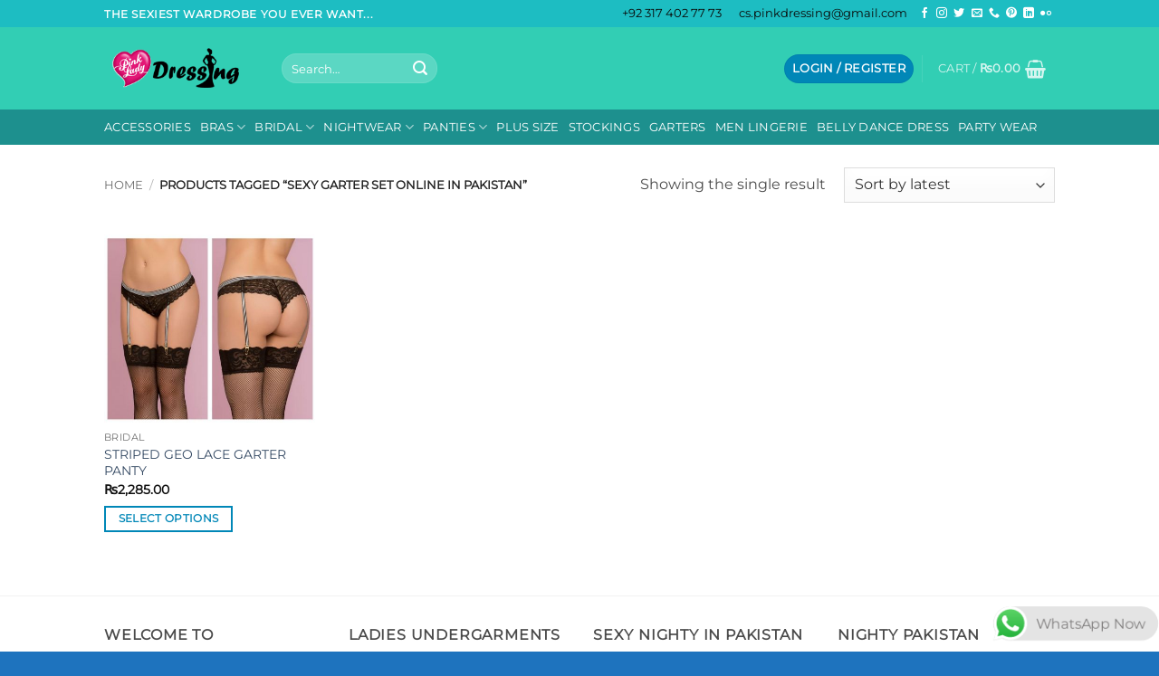

--- FILE ---
content_type: text/html; charset=UTF-8
request_url: https://pinkdressing.com/product-tag/sexy-garter-set-online-in-pakistan/
body_size: 31410
content:
<!DOCTYPE html>
<html lang="en-US" class="loading-site no-js">
<head><meta charset="UTF-8" /><script>if(navigator.userAgent.match(/MSIE|Internet Explorer/i)||navigator.userAgent.match(/Trident\/7\..*?rv:11/i)){var href=document.location.href;if(!href.match(/[?&]nowprocket/)){if(href.indexOf("?")==-1){if(href.indexOf("#")==-1){document.location.href=href+"?nowprocket=1"}else{document.location.href=href.replace("#","?nowprocket=1#")}}else{if(href.indexOf("#")==-1){document.location.href=href+"&nowprocket=1"}else{document.location.href=href.replace("#","&nowprocket=1#")}}}}</script><script>(()=>{class RocketLazyLoadScripts{constructor(){this.v="1.2.5.1",this.triggerEvents=["keydown","mousedown","mousemove","touchmove","touchstart","touchend","wheel"],this.userEventHandler=this.t.bind(this),this.touchStartHandler=this.i.bind(this),this.touchMoveHandler=this.o.bind(this),this.touchEndHandler=this.h.bind(this),this.clickHandler=this.u.bind(this),this.interceptedClicks=[],this.interceptedClickListeners=[],this.l(this),window.addEventListener("pageshow",(t=>{this.persisted=t.persisted,this.everythingLoaded&&this.m()})),document.addEventListener("DOMContentLoaded",(()=>{this.p()})),this.delayedScripts={normal:[],async:[],defer:[]},this.trash=[],this.allJQueries=[]}k(t){document.hidden?t.t():(this.triggerEvents.forEach((e=>window.addEventListener(e,t.userEventHandler,{passive:!0}))),window.addEventListener("touchstart",t.touchStartHandler,{passive:!0}),window.addEventListener("mousedown",t.touchStartHandler),document.addEventListener("visibilitychange",t.userEventHandler))}_(){this.triggerEvents.forEach((t=>window.removeEventListener(t,this.userEventHandler,{passive:!0}))),document.removeEventListener("visibilitychange",this.userEventHandler)}i(t){"HTML"!==t.target.tagName&&(window.addEventListener("touchend",this.touchEndHandler),window.addEventListener("mouseup",this.touchEndHandler),window.addEventListener("touchmove",this.touchMoveHandler,{passive:!0}),window.addEventListener("mousemove",this.touchMoveHandler),t.target.addEventListener("click",this.clickHandler),this.L(t.target,!0),this.M(t.target,"onclick","rocket-onclick"),this.C())}o(t){window.removeEventListener("touchend",this.touchEndHandler),window.removeEventListener("mouseup",this.touchEndHandler),window.removeEventListener("touchmove",this.touchMoveHandler,{passive:!0}),window.removeEventListener("mousemove",this.touchMoveHandler),t.target.removeEventListener("click",this.clickHandler),this.L(t.target,!1),this.M(t.target,"rocket-onclick","onclick"),this.O()}h(){window.removeEventListener("touchend",this.touchEndHandler),window.removeEventListener("mouseup",this.touchEndHandler),window.removeEventListener("touchmove",this.touchMoveHandler,{passive:!0}),window.removeEventListener("mousemove",this.touchMoveHandler)}u(t){t.target.removeEventListener("click",this.clickHandler),this.L(t.target,!1),this.M(t.target,"rocket-onclick","onclick"),this.interceptedClicks.push(t),t.preventDefault(),t.stopPropagation(),t.stopImmediatePropagation(),this.O()}D(){window.removeEventListener("touchstart",this.touchStartHandler,{passive:!0}),window.removeEventListener("mousedown",this.touchStartHandler),this.interceptedClicks.forEach((t=>{t.target.dispatchEvent(new MouseEvent("click",{view:t.view,bubbles:!0,cancelable:!0}))}))}l(t){EventTarget.prototype.addEventListenerBase=EventTarget.prototype.addEventListener,EventTarget.prototype.addEventListener=function(e,i,o){"click"!==e||t.windowLoaded||i===t.clickHandler||t.interceptedClickListeners.push({target:this,func:i,options:o}),(this||window).addEventListenerBase(e,i,o)}}L(t,e){this.interceptedClickListeners.forEach((i=>{i.target===t&&(e?t.removeEventListener("click",i.func,i.options):t.addEventListener("click",i.func,i.options))})),t.parentNode!==document.documentElement&&this.L(t.parentNode,e)}S(){return new Promise((t=>{this.T?this.O=t:t()}))}C(){this.T=!0}O(){this.T=!1}M(t,e,i){t.hasAttribute&&t.hasAttribute(e)&&(event.target.setAttribute(i,event.target.getAttribute(e)),event.target.removeAttribute(e))}t(){this._(this),"loading"===document.readyState?document.addEventListener("DOMContentLoaded",this.R.bind(this)):this.R()}p(){let t=[];document.querySelectorAll("script[type=rocketlazyloadscript][data-rocket-src]").forEach((e=>{let i=e.getAttribute("data-rocket-src");if(i&&0!==i.indexOf("data:")){0===i.indexOf("//")&&(i=location.protocol+i);try{const o=new URL(i).origin;o!==location.origin&&t.push({src:o,crossOrigin:e.crossOrigin||"module"===e.getAttribute("data-rocket-type")})}catch(t){}}})),t=[...new Map(t.map((t=>[JSON.stringify(t),t]))).values()],this.j(t,"preconnect")}async R(){this.lastBreath=Date.now(),this.P(this),this.F(this),this.q(),this.A(),this.I(),await this.U(this.delayedScripts.normal),await this.U(this.delayedScripts.defer),await this.U(this.delayedScripts.async);try{await this.W(),await this.H(this),await this.J()}catch(t){console.error(t)}window.dispatchEvent(new Event("rocket-allScriptsLoaded")),this.everythingLoaded=!0,this.S().then((()=>{this.D()})),this.N()}A(){document.querySelectorAll("script[type=rocketlazyloadscript]").forEach((t=>{t.hasAttribute("data-rocket-src")?t.hasAttribute("async")&&!1!==t.async?this.delayedScripts.async.push(t):t.hasAttribute("defer")&&!1!==t.defer||"module"===t.getAttribute("data-rocket-type")?this.delayedScripts.defer.push(t):this.delayedScripts.normal.push(t):this.delayedScripts.normal.push(t)}))}async B(t){if(await this.G(),!0!==t.noModule||!("noModule"in HTMLScriptElement.prototype))return new Promise((e=>{let i;function o(){(i||t).setAttribute("data-rocket-status","executed"),e()}try{if(navigator.userAgent.indexOf("Firefox/")>0||""===navigator.vendor)i=document.createElement("script"),[...t.attributes].forEach((t=>{let e=t.nodeName;"type"!==e&&("data-rocket-type"===e&&(e="type"),"data-rocket-src"===e&&(e="src"),i.setAttribute(e,t.nodeValue))})),t.text&&(i.text=t.text),i.hasAttribute("src")?(i.addEventListener("load",o),i.addEventListener("error",(function(){i.setAttribute("data-rocket-status","failed"),e()})),setTimeout((()=>{i.isConnected||e()}),1)):(i.text=t.text,o()),t.parentNode.replaceChild(i,t);else{const i=t.getAttribute("data-rocket-type"),n=t.getAttribute("data-rocket-src");i?(t.type=i,t.removeAttribute("data-rocket-type")):t.removeAttribute("type"),t.addEventListener("load",o),t.addEventListener("error",(function(){t.setAttribute("data-rocket-status","failed"),e()})),n?(t.removeAttribute("data-rocket-src"),t.src=n):t.src="data:text/javascript;base64,"+window.btoa(unescape(encodeURIComponent(t.text)))}}catch(i){t.setAttribute("data-rocket-status","failed"),e()}}));t.setAttribute("data-rocket-status","skipped")}async U(t){const e=t.shift();return e&&e.isConnected?(await this.B(e),this.U(t)):Promise.resolve()}I(){this.j([...this.delayedScripts.normal,...this.delayedScripts.defer,...this.delayedScripts.async],"preload")}j(t,e){var i=document.createDocumentFragment();t.forEach((t=>{const o=t.getAttribute&&t.getAttribute("data-rocket-src")||t.src;if(o){const n=document.createElement("link");n.href=o,n.rel=e,"preconnect"!==e&&(n.as="script"),t.getAttribute&&"module"===t.getAttribute("data-rocket-type")&&(n.crossOrigin=!0),t.crossOrigin&&(n.crossOrigin=t.crossOrigin),t.integrity&&(n.integrity=t.integrity),i.appendChild(n),this.trash.push(n)}})),document.head.appendChild(i)}P(t){let e={};function i(i,o){return e[o].eventsToRewrite.indexOf(i)>=0&&!t.everythingLoaded?"rocket-"+i:i}function o(t,o){!function(t){e[t]||(e[t]={originalFunctions:{add:t.addEventListener,remove:t.removeEventListener},eventsToRewrite:[]},t.addEventListener=function(){arguments[0]=i(arguments[0],t),e[t].originalFunctions.add.apply(t,arguments)},t.removeEventListener=function(){arguments[0]=i(arguments[0],t),e[t].originalFunctions.remove.apply(t,arguments)})}(t),e[t].eventsToRewrite.push(o)}function n(e,i){let o=e[i];e[i]=null,Object.defineProperty(e,i,{get:()=>o||function(){},set(n){t.everythingLoaded?o=n:e["rocket"+i]=o=n}})}o(document,"DOMContentLoaded"),o(window,"DOMContentLoaded"),o(window,"load"),o(window,"pageshow"),o(document,"readystatechange"),n(document,"onreadystatechange"),n(window,"onload"),n(window,"onpageshow")}F(t){let e;function i(e){return t.everythingLoaded?e:e.split(" ").map((t=>"load"===t||0===t.indexOf("load.")?"rocket-jquery-load":t)).join(" ")}function o(o){if(o&&o.fn&&!t.allJQueries.includes(o)){o.fn.ready=o.fn.init.prototype.ready=function(e){return t.domReadyFired?e.bind(document)(o):document.addEventListener("rocket-DOMContentLoaded",(()=>e.bind(document)(o))),o([])};const e=o.fn.on;o.fn.on=o.fn.init.prototype.on=function(){return this[0]===window&&("string"==typeof arguments[0]||arguments[0]instanceof String?arguments[0]=i(arguments[0]):"object"==typeof arguments[0]&&Object.keys(arguments[0]).forEach((t=>{const e=arguments[0][t];delete arguments[0][t],arguments[0][i(t)]=e}))),e.apply(this,arguments),this},t.allJQueries.push(o)}e=o}o(window.jQuery),Object.defineProperty(window,"jQuery",{get:()=>e,set(t){o(t)}})}async H(t){const e=document.querySelector("script[data-webpack]");e&&(await async function(){return new Promise((t=>{e.addEventListener("load",t),e.addEventListener("error",t)}))}(),await t.K(),await t.H(t))}async W(){this.domReadyFired=!0,await this.G(),document.dispatchEvent(new Event("rocket-readystatechange")),await this.G(),document.rocketonreadystatechange&&document.rocketonreadystatechange(),await this.G(),document.dispatchEvent(new Event("rocket-DOMContentLoaded")),await this.G(),window.dispatchEvent(new Event("rocket-DOMContentLoaded"))}async J(){await this.G(),document.dispatchEvent(new Event("rocket-readystatechange")),await this.G(),document.rocketonreadystatechange&&document.rocketonreadystatechange(),await this.G(),window.dispatchEvent(new Event("rocket-load")),await this.G(),window.rocketonload&&window.rocketonload(),await this.G(),this.allJQueries.forEach((t=>t(window).trigger("rocket-jquery-load"))),await this.G();const t=new Event("rocket-pageshow");t.persisted=this.persisted,window.dispatchEvent(t),await this.G(),window.rocketonpageshow&&window.rocketonpageshow({persisted:this.persisted}),this.windowLoaded=!0}m(){document.onreadystatechange&&document.onreadystatechange(),window.onload&&window.onload(),window.onpageshow&&window.onpageshow({persisted:this.persisted})}q(){const t=new Map;document.write=document.writeln=function(e){const i=document.currentScript;i||console.error("WPRocket unable to document.write this: "+e);const o=document.createRange(),n=i.parentElement;let s=t.get(i);void 0===s&&(s=i.nextSibling,t.set(i,s));const c=document.createDocumentFragment();o.setStart(c,0),c.appendChild(o.createContextualFragment(e)),n.insertBefore(c,s)}}async G(){Date.now()-this.lastBreath>45&&(await this.K(),this.lastBreath=Date.now())}async K(){return document.hidden?new Promise((t=>setTimeout(t))):new Promise((t=>requestAnimationFrame(t)))}N(){this.trash.forEach((t=>t.remove()))}static run(){const t=new RocketLazyLoadScripts;t.k(t)}}RocketLazyLoadScripts.run()})();</script>
	
	<link rel="profile" href="https://gmpg.org/xfn/11" />
	<link rel="pingback" href="https://pinkdressing.com/xmlrpc.php" />

					<script type="rocketlazyloadscript">document.documentElement.className = document.documentElement.className + ' yes-js js_active js'</script>
			<script type="rocketlazyloadscript">(function(html){html.className = html.className.replace(/\bno-js\b/,'js')})(document.documentElement);</script>
<meta name='robots' content='index, follow, max-image-preview:large, max-snippet:-1, max-video-preview:-1' />
<meta name="viewport" content="width=device-width, initial-scale=1" />
	<!-- This site is optimized with the Yoast SEO plugin v26.5 - https://yoast.com/wordpress/plugins/seo/ -->
	<title>Sexy Garter Set Online in Pakistan Archives - Sexy Lingerie in Pakistan</title>
	<link rel="canonical" href="https://pinkdressing.com/product-tag/sexy-garter-set-online-in-pakistan/" />
	<meta property="og:locale" content="en_US" />
	<meta property="og:type" content="article" />
	<meta property="og:title" content="Sexy Garter Set Online in Pakistan Archives - Sexy Lingerie in Pakistan" />
	<meta property="og:url" content="https://pinkdressing.com/product-tag/sexy-garter-set-online-in-pakistan/" />
	<meta property="og:site_name" content="Sexy Lingerie in Pakistan" />
	<meta name="twitter:card" content="summary_large_image" />
	<script type="application/ld+json" class="yoast-schema-graph">{"@context":"https://schema.org","@graph":[{"@type":"CollectionPage","@id":"https://pinkdressing.com/product-tag/sexy-garter-set-online-in-pakistan/","url":"https://pinkdressing.com/product-tag/sexy-garter-set-online-in-pakistan/","name":"Sexy Garter Set Online in Pakistan Archives - Sexy Lingerie in Pakistan","isPartOf":{"@id":"https://pinkdressing.com/#website"},"primaryImageOfPage":{"@id":"https://pinkdressing.com/product-tag/sexy-garter-set-online-in-pakistan/#primaryimage"},"image":{"@id":"https://pinkdressing.com/product-tag/sexy-garter-set-online-in-pakistan/#primaryimage"},"thumbnailUrl":"https://pinkdressing.com/wp-content/uploads/2019/02/fhgjhrbtg.jpg","breadcrumb":{"@id":"https://pinkdressing.com/product-tag/sexy-garter-set-online-in-pakistan/#breadcrumb"},"inLanguage":"en-US"},{"@type":"ImageObject","inLanguage":"en-US","@id":"https://pinkdressing.com/product-tag/sexy-garter-set-online-in-pakistan/#primaryimage","url":"https://pinkdressing.com/wp-content/uploads/2019/02/fhgjhrbtg.jpg","contentUrl":"https://pinkdressing.com/wp-content/uploads/2019/02/fhgjhrbtg.jpg","width":901,"height":760},{"@type":"BreadcrumbList","@id":"https://pinkdressing.com/product-tag/sexy-garter-set-online-in-pakistan/#breadcrumb","itemListElement":[{"@type":"ListItem","position":1,"name":"Home","item":"https://pinkdressing.com/"},{"@type":"ListItem","position":2,"name":"Sexy Garter Set Online in Pakistan"}]},{"@type":"WebSite","@id":"https://pinkdressing.com/#website","url":"https://pinkdressing.com/","name":"Sexy Lingerie in Pakistan","description":"Sexy Night Dress in Pakistan","publisher":{"@id":"https://pinkdressing.com/#organization"},"potentialAction":[{"@type":"SearchAction","target":{"@type":"EntryPoint","urlTemplate":"https://pinkdressing.com/?s={search_term_string}"},"query-input":{"@type":"PropertyValueSpecification","valueRequired":true,"valueName":"search_term_string"}}],"inLanguage":"en-US"},{"@type":"Organization","@id":"https://pinkdressing.com/#organization","name":"Pink Dressing","url":"https://pinkdressing.com/","logo":{"@type":"ImageObject","inLanguage":"en-US","@id":"https://pinkdressing.com/#/schema/logo/image/","url":"https://pinkdressing.com/wp-content/uploads/2022/06/250x250.jpg","contentUrl":"https://pinkdressing.com/wp-content/uploads/2022/06/250x250.jpg","width":250,"height":250,"caption":"Pink Dressing"},"image":{"@id":"https://pinkdressing.com/#/schema/logo/image/"},"sameAs":["https://www.facebook.com/pinkdressing","https://www.instagram.com/pinkdressingpakistan/"]}]}</script>
	<!-- / Yoast SEO plugin. -->


<link rel='dns-prefetch' href='//capi-automation.s3.us-east-2.amazonaws.com' />
<link rel='dns-prefetch' href='//www.googletagmanager.com' />
<link rel='prefetch' href='https://pinkdressing.com/wp-content/themes/flatsome/assets/js/flatsome.js?ver=e2eddd6c228105dac048' />
<link rel='prefetch' href='https://pinkdressing.com/wp-content/themes/flatsome/assets/js/chunk.slider.js?ver=3.20.3' />
<link rel='prefetch' href='https://pinkdressing.com/wp-content/themes/flatsome/assets/js/chunk.popups.js?ver=3.20.3' />
<link rel='prefetch' href='https://pinkdressing.com/wp-content/themes/flatsome/assets/js/chunk.tooltips.js?ver=3.20.3' />
<link rel='prefetch' href='https://pinkdressing.com/wp-content/themes/flatsome/assets/js/woocommerce.js?ver=1c9be63d628ff7c3ff4c' />
<link rel="alternate" type="application/rss+xml" title="Sexy Lingerie in Pakistan &raquo; Feed" href="https://pinkdressing.com/feed/" />
<link rel="alternate" type="application/rss+xml" title="Sexy Lingerie in Pakistan &raquo; Comments Feed" href="https://pinkdressing.com/comments/feed/" />
<link rel="alternate" type="application/rss+xml" title="Sexy Lingerie in Pakistan &raquo; Sexy Garter Set Online in Pakistan Tag Feed" href="https://pinkdressing.com/product-tag/sexy-garter-set-online-in-pakistan/feed/" />
<style id='wp-img-auto-sizes-contain-inline-css' type='text/css'>
img:is([sizes=auto i],[sizes^="auto," i]){contain-intrinsic-size:3000px 1500px}
/*# sourceURL=wp-img-auto-sizes-contain-inline-css */
</style>
<link data-minify="1" rel='stylesheet' id='ht_ctc_main_css-css' href='https://pinkdressing.com/wp-content/cache/min/1/wp-content/plugins/click-to-chat-for-whatsapp/new/inc/assets/css/main.css?ver=1762180672' type='text/css' media='all' />
<style id='wp-emoji-styles-inline-css' type='text/css'>

	img.wp-smiley, img.emoji {
		display: inline !important;
		border: none !important;
		box-shadow: none !important;
		height: 1em !important;
		width: 1em !important;
		margin: 0 0.07em !important;
		vertical-align: -0.1em !important;
		background: none !important;
		padding: 0 !important;
	}
/*# sourceURL=wp-emoji-styles-inline-css */
</style>
<style id='wp-block-library-inline-css' type='text/css'>
:root{--wp-block-synced-color:#7a00df;--wp-block-synced-color--rgb:122,0,223;--wp-bound-block-color:var(--wp-block-synced-color);--wp-editor-canvas-background:#ddd;--wp-admin-theme-color:#007cba;--wp-admin-theme-color--rgb:0,124,186;--wp-admin-theme-color-darker-10:#006ba1;--wp-admin-theme-color-darker-10--rgb:0,107,160.5;--wp-admin-theme-color-darker-20:#005a87;--wp-admin-theme-color-darker-20--rgb:0,90,135;--wp-admin-border-width-focus:2px}@media (min-resolution:192dpi){:root{--wp-admin-border-width-focus:1.5px}}.wp-element-button{cursor:pointer}:root .has-very-light-gray-background-color{background-color:#eee}:root .has-very-dark-gray-background-color{background-color:#313131}:root .has-very-light-gray-color{color:#eee}:root .has-very-dark-gray-color{color:#313131}:root .has-vivid-green-cyan-to-vivid-cyan-blue-gradient-background{background:linear-gradient(135deg,#00d084,#0693e3)}:root .has-purple-crush-gradient-background{background:linear-gradient(135deg,#34e2e4,#4721fb 50%,#ab1dfe)}:root .has-hazy-dawn-gradient-background{background:linear-gradient(135deg,#faaca8,#dad0ec)}:root .has-subdued-olive-gradient-background{background:linear-gradient(135deg,#fafae1,#67a671)}:root .has-atomic-cream-gradient-background{background:linear-gradient(135deg,#fdd79a,#004a59)}:root .has-nightshade-gradient-background{background:linear-gradient(135deg,#330968,#31cdcf)}:root .has-midnight-gradient-background{background:linear-gradient(135deg,#020381,#2874fc)}:root{--wp--preset--font-size--normal:16px;--wp--preset--font-size--huge:42px}.has-regular-font-size{font-size:1em}.has-larger-font-size{font-size:2.625em}.has-normal-font-size{font-size:var(--wp--preset--font-size--normal)}.has-huge-font-size{font-size:var(--wp--preset--font-size--huge)}.has-text-align-center{text-align:center}.has-text-align-left{text-align:left}.has-text-align-right{text-align:right}.has-fit-text{white-space:nowrap!important}#end-resizable-editor-section{display:none}.aligncenter{clear:both}.items-justified-left{justify-content:flex-start}.items-justified-center{justify-content:center}.items-justified-right{justify-content:flex-end}.items-justified-space-between{justify-content:space-between}.screen-reader-text{border:0;clip-path:inset(50%);height:1px;margin:-1px;overflow:hidden;padding:0;position:absolute;width:1px;word-wrap:normal!important}.screen-reader-text:focus{background-color:#ddd;clip-path:none;color:#444;display:block;font-size:1em;height:auto;left:5px;line-height:normal;padding:15px 23px 14px;text-decoration:none;top:5px;width:auto;z-index:100000}html :where(.has-border-color){border-style:solid}html :where([style*=border-top-color]){border-top-style:solid}html :where([style*=border-right-color]){border-right-style:solid}html :where([style*=border-bottom-color]){border-bottom-style:solid}html :where([style*=border-left-color]){border-left-style:solid}html :where([style*=border-width]){border-style:solid}html :where([style*=border-top-width]){border-top-style:solid}html :where([style*=border-right-width]){border-right-style:solid}html :where([style*=border-bottom-width]){border-bottom-style:solid}html :where([style*=border-left-width]){border-left-style:solid}html :where(img[class*=wp-image-]){height:auto;max-width:100%}:where(figure){margin:0 0 1em}html :where(.is-position-sticky){--wp-admin--admin-bar--position-offset:var(--wp-admin--admin-bar--height,0px)}@media screen and (max-width:600px){html :where(.is-position-sticky){--wp-admin--admin-bar--position-offset:0px}}

/*# sourceURL=wp-block-library-inline-css */
</style><link data-minify="1" rel='stylesheet' id='wc-blocks-style-css' href='https://pinkdressing.com/wp-content/cache/min/1/wp-content/plugins/woocommerce/assets/client/blocks/wc-blocks.css?ver=1762180672' type='text/css' media='all' />
<link data-minify="1" rel='stylesheet' id='jquery-selectBox-css' href='https://pinkdressing.com/wp-content/cache/min/1/wp-content/plugins/yith-woocommerce-wishlist/assets/css/jquery.selectBox.css?ver=1762180672' type='text/css' media='all' />
<link data-minify="1" rel='stylesheet' id='woocommerce_prettyPhoto_css-css' href='https://pinkdressing.com/wp-content/cache/min/1/wp-content/plugins/woocommerce/assets/css/prettyPhoto.css?ver=1762180672' type='text/css' media='all' />
<link data-minify="1" rel='stylesheet' id='yith-wcwl-main-css' href='https://pinkdressing.com/wp-content/cache/min/1/wp-content/plugins/yith-woocommerce-wishlist/assets/css/style.css?ver=1762180672' type='text/css' media='all' />
<style id='yith-wcwl-main-inline-css' type='text/css'>
 :root { --rounded-corners-radius: 16px; --add-to-cart-rounded-corners-radius: 16px; --feedback-duration: 3s } 
/*# sourceURL=yith-wcwl-main-inline-css */
</style>
<style id='global-styles-inline-css' type='text/css'>
:root{--wp--preset--aspect-ratio--square: 1;--wp--preset--aspect-ratio--4-3: 4/3;--wp--preset--aspect-ratio--3-4: 3/4;--wp--preset--aspect-ratio--3-2: 3/2;--wp--preset--aspect-ratio--2-3: 2/3;--wp--preset--aspect-ratio--16-9: 16/9;--wp--preset--aspect-ratio--9-16: 9/16;--wp--preset--color--black: #000000;--wp--preset--color--cyan-bluish-gray: #abb8c3;--wp--preset--color--white: #ffffff;--wp--preset--color--pale-pink: #f78da7;--wp--preset--color--vivid-red: #cf2e2e;--wp--preset--color--luminous-vivid-orange: #ff6900;--wp--preset--color--luminous-vivid-amber: #fcb900;--wp--preset--color--light-green-cyan: #7bdcb5;--wp--preset--color--vivid-green-cyan: #00d084;--wp--preset--color--pale-cyan-blue: #8ed1fc;--wp--preset--color--vivid-cyan-blue: #0693e3;--wp--preset--color--vivid-purple: #9b51e0;--wp--preset--color--primary: #0087b7;--wp--preset--color--secondary: #DD9933;--wp--preset--color--success: #627D47;--wp--preset--color--alert: #b20000;--wp--preset--gradient--vivid-cyan-blue-to-vivid-purple: linear-gradient(135deg,rgb(6,147,227) 0%,rgb(155,81,224) 100%);--wp--preset--gradient--light-green-cyan-to-vivid-green-cyan: linear-gradient(135deg,rgb(122,220,180) 0%,rgb(0,208,130) 100%);--wp--preset--gradient--luminous-vivid-amber-to-luminous-vivid-orange: linear-gradient(135deg,rgb(252,185,0) 0%,rgb(255,105,0) 100%);--wp--preset--gradient--luminous-vivid-orange-to-vivid-red: linear-gradient(135deg,rgb(255,105,0) 0%,rgb(207,46,46) 100%);--wp--preset--gradient--very-light-gray-to-cyan-bluish-gray: linear-gradient(135deg,rgb(238,238,238) 0%,rgb(169,184,195) 100%);--wp--preset--gradient--cool-to-warm-spectrum: linear-gradient(135deg,rgb(74,234,220) 0%,rgb(151,120,209) 20%,rgb(207,42,186) 40%,rgb(238,44,130) 60%,rgb(251,105,98) 80%,rgb(254,248,76) 100%);--wp--preset--gradient--blush-light-purple: linear-gradient(135deg,rgb(255,206,236) 0%,rgb(152,150,240) 100%);--wp--preset--gradient--blush-bordeaux: linear-gradient(135deg,rgb(254,205,165) 0%,rgb(254,45,45) 50%,rgb(107,0,62) 100%);--wp--preset--gradient--luminous-dusk: linear-gradient(135deg,rgb(255,203,112) 0%,rgb(199,81,192) 50%,rgb(65,88,208) 100%);--wp--preset--gradient--pale-ocean: linear-gradient(135deg,rgb(255,245,203) 0%,rgb(182,227,212) 50%,rgb(51,167,181) 100%);--wp--preset--gradient--electric-grass: linear-gradient(135deg,rgb(202,248,128) 0%,rgb(113,206,126) 100%);--wp--preset--gradient--midnight: linear-gradient(135deg,rgb(2,3,129) 0%,rgb(40,116,252) 100%);--wp--preset--font-size--small: 13px;--wp--preset--font-size--medium: 20px;--wp--preset--font-size--large: 36px;--wp--preset--font-size--x-large: 42px;--wp--preset--spacing--20: 0.44rem;--wp--preset--spacing--30: 0.67rem;--wp--preset--spacing--40: 1rem;--wp--preset--spacing--50: 1.5rem;--wp--preset--spacing--60: 2.25rem;--wp--preset--spacing--70: 3.38rem;--wp--preset--spacing--80: 5.06rem;--wp--preset--shadow--natural: 6px 6px 9px rgba(0, 0, 0, 0.2);--wp--preset--shadow--deep: 12px 12px 50px rgba(0, 0, 0, 0.4);--wp--preset--shadow--sharp: 6px 6px 0px rgba(0, 0, 0, 0.2);--wp--preset--shadow--outlined: 6px 6px 0px -3px rgb(255, 255, 255), 6px 6px rgb(0, 0, 0);--wp--preset--shadow--crisp: 6px 6px 0px rgb(0, 0, 0);}:where(body) { margin: 0; }.wp-site-blocks > .alignleft { float: left; margin-right: 2em; }.wp-site-blocks > .alignright { float: right; margin-left: 2em; }.wp-site-blocks > .aligncenter { justify-content: center; margin-left: auto; margin-right: auto; }:where(.is-layout-flex){gap: 0.5em;}:where(.is-layout-grid){gap: 0.5em;}.is-layout-flow > .alignleft{float: left;margin-inline-start: 0;margin-inline-end: 2em;}.is-layout-flow > .alignright{float: right;margin-inline-start: 2em;margin-inline-end: 0;}.is-layout-flow > .aligncenter{margin-left: auto !important;margin-right: auto !important;}.is-layout-constrained > .alignleft{float: left;margin-inline-start: 0;margin-inline-end: 2em;}.is-layout-constrained > .alignright{float: right;margin-inline-start: 2em;margin-inline-end: 0;}.is-layout-constrained > .aligncenter{margin-left: auto !important;margin-right: auto !important;}.is-layout-constrained > :where(:not(.alignleft):not(.alignright):not(.alignfull)){margin-left: auto !important;margin-right: auto !important;}body .is-layout-flex{display: flex;}.is-layout-flex{flex-wrap: wrap;align-items: center;}.is-layout-flex > :is(*, div){margin: 0;}body .is-layout-grid{display: grid;}.is-layout-grid > :is(*, div){margin: 0;}body{padding-top: 0px;padding-right: 0px;padding-bottom: 0px;padding-left: 0px;}a:where(:not(.wp-element-button)){text-decoration: none;}:root :where(.wp-element-button, .wp-block-button__link){background-color: #32373c;border-width: 0;color: #fff;font-family: inherit;font-size: inherit;font-style: inherit;font-weight: inherit;letter-spacing: inherit;line-height: inherit;padding-top: calc(0.667em + 2px);padding-right: calc(1.333em + 2px);padding-bottom: calc(0.667em + 2px);padding-left: calc(1.333em + 2px);text-decoration: none;text-transform: inherit;}.has-black-color{color: var(--wp--preset--color--black) !important;}.has-cyan-bluish-gray-color{color: var(--wp--preset--color--cyan-bluish-gray) !important;}.has-white-color{color: var(--wp--preset--color--white) !important;}.has-pale-pink-color{color: var(--wp--preset--color--pale-pink) !important;}.has-vivid-red-color{color: var(--wp--preset--color--vivid-red) !important;}.has-luminous-vivid-orange-color{color: var(--wp--preset--color--luminous-vivid-orange) !important;}.has-luminous-vivid-amber-color{color: var(--wp--preset--color--luminous-vivid-amber) !important;}.has-light-green-cyan-color{color: var(--wp--preset--color--light-green-cyan) !important;}.has-vivid-green-cyan-color{color: var(--wp--preset--color--vivid-green-cyan) !important;}.has-pale-cyan-blue-color{color: var(--wp--preset--color--pale-cyan-blue) !important;}.has-vivid-cyan-blue-color{color: var(--wp--preset--color--vivid-cyan-blue) !important;}.has-vivid-purple-color{color: var(--wp--preset--color--vivid-purple) !important;}.has-primary-color{color: var(--wp--preset--color--primary) !important;}.has-secondary-color{color: var(--wp--preset--color--secondary) !important;}.has-success-color{color: var(--wp--preset--color--success) !important;}.has-alert-color{color: var(--wp--preset--color--alert) !important;}.has-black-background-color{background-color: var(--wp--preset--color--black) !important;}.has-cyan-bluish-gray-background-color{background-color: var(--wp--preset--color--cyan-bluish-gray) !important;}.has-white-background-color{background-color: var(--wp--preset--color--white) !important;}.has-pale-pink-background-color{background-color: var(--wp--preset--color--pale-pink) !important;}.has-vivid-red-background-color{background-color: var(--wp--preset--color--vivid-red) !important;}.has-luminous-vivid-orange-background-color{background-color: var(--wp--preset--color--luminous-vivid-orange) !important;}.has-luminous-vivid-amber-background-color{background-color: var(--wp--preset--color--luminous-vivid-amber) !important;}.has-light-green-cyan-background-color{background-color: var(--wp--preset--color--light-green-cyan) !important;}.has-vivid-green-cyan-background-color{background-color: var(--wp--preset--color--vivid-green-cyan) !important;}.has-pale-cyan-blue-background-color{background-color: var(--wp--preset--color--pale-cyan-blue) !important;}.has-vivid-cyan-blue-background-color{background-color: var(--wp--preset--color--vivid-cyan-blue) !important;}.has-vivid-purple-background-color{background-color: var(--wp--preset--color--vivid-purple) !important;}.has-primary-background-color{background-color: var(--wp--preset--color--primary) !important;}.has-secondary-background-color{background-color: var(--wp--preset--color--secondary) !important;}.has-success-background-color{background-color: var(--wp--preset--color--success) !important;}.has-alert-background-color{background-color: var(--wp--preset--color--alert) !important;}.has-black-border-color{border-color: var(--wp--preset--color--black) !important;}.has-cyan-bluish-gray-border-color{border-color: var(--wp--preset--color--cyan-bluish-gray) !important;}.has-white-border-color{border-color: var(--wp--preset--color--white) !important;}.has-pale-pink-border-color{border-color: var(--wp--preset--color--pale-pink) !important;}.has-vivid-red-border-color{border-color: var(--wp--preset--color--vivid-red) !important;}.has-luminous-vivid-orange-border-color{border-color: var(--wp--preset--color--luminous-vivid-orange) !important;}.has-luminous-vivid-amber-border-color{border-color: var(--wp--preset--color--luminous-vivid-amber) !important;}.has-light-green-cyan-border-color{border-color: var(--wp--preset--color--light-green-cyan) !important;}.has-vivid-green-cyan-border-color{border-color: var(--wp--preset--color--vivid-green-cyan) !important;}.has-pale-cyan-blue-border-color{border-color: var(--wp--preset--color--pale-cyan-blue) !important;}.has-vivid-cyan-blue-border-color{border-color: var(--wp--preset--color--vivid-cyan-blue) !important;}.has-vivid-purple-border-color{border-color: var(--wp--preset--color--vivid-purple) !important;}.has-primary-border-color{border-color: var(--wp--preset--color--primary) !important;}.has-secondary-border-color{border-color: var(--wp--preset--color--secondary) !important;}.has-success-border-color{border-color: var(--wp--preset--color--success) !important;}.has-alert-border-color{border-color: var(--wp--preset--color--alert) !important;}.has-vivid-cyan-blue-to-vivid-purple-gradient-background{background: var(--wp--preset--gradient--vivid-cyan-blue-to-vivid-purple) !important;}.has-light-green-cyan-to-vivid-green-cyan-gradient-background{background: var(--wp--preset--gradient--light-green-cyan-to-vivid-green-cyan) !important;}.has-luminous-vivid-amber-to-luminous-vivid-orange-gradient-background{background: var(--wp--preset--gradient--luminous-vivid-amber-to-luminous-vivid-orange) !important;}.has-luminous-vivid-orange-to-vivid-red-gradient-background{background: var(--wp--preset--gradient--luminous-vivid-orange-to-vivid-red) !important;}.has-very-light-gray-to-cyan-bluish-gray-gradient-background{background: var(--wp--preset--gradient--very-light-gray-to-cyan-bluish-gray) !important;}.has-cool-to-warm-spectrum-gradient-background{background: var(--wp--preset--gradient--cool-to-warm-spectrum) !important;}.has-blush-light-purple-gradient-background{background: var(--wp--preset--gradient--blush-light-purple) !important;}.has-blush-bordeaux-gradient-background{background: var(--wp--preset--gradient--blush-bordeaux) !important;}.has-luminous-dusk-gradient-background{background: var(--wp--preset--gradient--luminous-dusk) !important;}.has-pale-ocean-gradient-background{background: var(--wp--preset--gradient--pale-ocean) !important;}.has-electric-grass-gradient-background{background: var(--wp--preset--gradient--electric-grass) !important;}.has-midnight-gradient-background{background: var(--wp--preset--gradient--midnight) !important;}.has-small-font-size{font-size: var(--wp--preset--font-size--small) !important;}.has-medium-font-size{font-size: var(--wp--preset--font-size--medium) !important;}.has-large-font-size{font-size: var(--wp--preset--font-size--large) !important;}.has-x-large-font-size{font-size: var(--wp--preset--font-size--x-large) !important;}
/*# sourceURL=global-styles-inline-css */
</style>

<style id='woocommerce-inline-inline-css' type='text/css'>
.woocommerce form .form-row .required { visibility: visible; }
/*# sourceURL=woocommerce-inline-inline-css */
</style>
<link data-minify="1" rel='stylesheet' id='flatsome-woocommerce-wishlist-css' href='https://pinkdressing.com/wp-content/cache/min/1/wp-content/themes/flatsome/inc/integrations/wc-yith-wishlist/wishlist.css?ver=1762180672' type='text/css' media='all' />
<link data-minify="1" rel='stylesheet' id='tawcvs-frontend-css' href='https://pinkdressing.com/wp-content/cache/min/1/wp-content/plugins/variation-swatches-for-woocommerce-pro/assets/css/frontend.css?ver=1762180672' type='text/css' media='all' />
<style id='tawcvs-frontend-inline-css' type='text/css'>
.tawcvs-swatches .swatch { width: 30px; height: 30px; }
/*# sourceURL=tawcvs-frontend-inline-css */
</style>
<link data-minify="1" rel='stylesheet' id='flatsome-main-css' href='https://pinkdressing.com/wp-content/cache/min/1/wp-content/themes/flatsome/assets/css/flatsome.css?ver=1762180672' type='text/css' media='all' />
<style id='flatsome-main-inline-css' type='text/css'>
@font-face {
				font-family: "fl-icons";
				font-display: block;
				src: url(https://pinkdressing.com/wp-content/themes/flatsome/assets/css/icons/fl-icons.eot?v=3.20.3);
				src:
					url(https://pinkdressing.com/wp-content/themes/flatsome/assets/css/icons/fl-icons.eot#iefix?v=3.20.3) format("embedded-opentype"),
					url(https://pinkdressing.com/wp-content/themes/flatsome/assets/css/icons/fl-icons.woff2?v=3.20.3) format("woff2"),
					url(https://pinkdressing.com/wp-content/themes/flatsome/assets/css/icons/fl-icons.ttf?v=3.20.3) format("truetype"),
					url(https://pinkdressing.com/wp-content/themes/flatsome/assets/css/icons/fl-icons.woff?v=3.20.3) format("woff"),
					url(https://pinkdressing.com/wp-content/themes/flatsome/assets/css/icons/fl-icons.svg?v=3.20.3#fl-icons) format("svg");
			}
/*# sourceURL=flatsome-main-inline-css */
</style>
<link data-minify="1" rel='stylesheet' id='flatsome-shop-css' href='https://pinkdressing.com/wp-content/cache/min/1/wp-content/themes/flatsome/assets/css/flatsome-shop.css?ver=1762180672' type='text/css' media='all' />
<link rel='stylesheet' id='flatsome-style-css' href='https://pinkdressing.com/wp-content/themes/flatsome-child/style.css?ver=3.0' type='text/css' media='all' />
<script type="rocketlazyloadscript" data-rocket-type="text/javascript">
            window._nslDOMReady = (function () {
                const executedCallbacks = new Set();
            
                return function (callback) {
                    /**
                    * Third parties might dispatch DOMContentLoaded events, so we need to ensure that we only run our callback once!
                    */
                    if (executedCallbacks.has(callback)) return;
            
                    const wrappedCallback = function () {
                        if (executedCallbacks.has(callback)) return;
                        executedCallbacks.add(callback);
                        callback();
                    };
            
                    if (document.readyState === "complete" || document.readyState === "interactive") {
                        wrappedCallback();
                    } else {
                        document.addEventListener("DOMContentLoaded", wrappedCallback);
                    }
                };
            })();
        </script><script type="text/javascript" src="https://pinkdressing.com/wp-includes/js/jquery/jquery.min.js?ver=3.7.1" id="jquery-core-js" defer></script>
<script type="text/javascript" src="https://pinkdressing.com/wp-includes/js/jquery/jquery-migrate.min.js?ver=3.4.1" id="jquery-migrate-js" defer></script>
<script type="text/javascript" src="https://pinkdressing.com/wp-content/plugins/woocommerce/assets/js/jquery-blockui/jquery.blockUI.min.js?ver=2.7.0-wc.10.4.2" id="wc-jquery-blockui-js" data-wp-strategy="defer" defer></script>
<script type="text/javascript" id="wc-add-to-cart-js-extra">
/* <![CDATA[ */
var wc_add_to_cart_params = {"ajax_url":"/wp-admin/admin-ajax.php","wc_ajax_url":"/?wc-ajax=%%endpoint%%","i18n_view_cart":"View cart","cart_url":"https://pinkdressing.com/cart/","is_cart":"","cart_redirect_after_add":"no"};
//# sourceURL=wc-add-to-cart-js-extra
/* ]]> */
</script>
<script type="text/javascript" src="https://pinkdressing.com/wp-content/plugins/woocommerce/assets/js/frontend/add-to-cart.min.js?ver=10.4.2" id="wc-add-to-cart-js" defer="defer" data-wp-strategy="defer"></script>
<script type="text/javascript" src="https://pinkdressing.com/wp-content/plugins/woocommerce/assets/js/js-cookie/js.cookie.min.js?ver=2.1.4-wc.10.4.2" id="wc-js-cookie-js" data-wp-strategy="defer" defer></script>

<!-- Google tag (gtag.js) snippet added by Site Kit -->
<!-- Google Analytics snippet added by Site Kit -->
<script type="rocketlazyloadscript" data-rocket-type="text/javascript" data-rocket-src="https://www.googletagmanager.com/gtag/js?id=G-TCBM5Y2W22" id="google_gtagjs-js" async></script>
<script type="text/javascript" id="google_gtagjs-js-after">
/* <![CDATA[ */
window.dataLayer = window.dataLayer || [];function gtag(){dataLayer.push(arguments);}
gtag("set","linker",{"domains":["pinkdressing.com"]});
gtag("js", new Date());
gtag("set", "developer_id.dZTNiMT", true);
gtag("config", "G-TCBM5Y2W22");
//# sourceURL=google_gtagjs-js-after
/* ]]> */
</script>
<link rel="https://api.w.org/" href="https://pinkdressing.com/wp-json/" /><link rel="alternate" title="JSON" type="application/json" href="https://pinkdressing.com/wp-json/wp/v2/product_tag/1938" /><link rel="EditURI" type="application/rsd+xml" title="RSD" href="https://pinkdressing.com/xmlrpc.php?rsd" />
<meta name="generator" content="WordPress 6.9" />
<meta name="generator" content="WooCommerce 10.4.2" />
<meta name="generator" content="Site Kit by Google 1.167.0" /><meta name="google-site-verification" content="R5qq-ovamKWPTVp6KzxvHlGkY7x2yErttssEOQgv8pM" />

<meta name="p:domain_verify" content="e8bb743177e35ac0b2b4c213c36cedb4"/>	<noscript><style>.woocommerce-product-gallery{ opacity: 1 !important; }</style></noscript>
				<script type="rocketlazyloadscript" data-rocket-type="text/javascript">
				!function(f,b,e,v,n,t,s){if(f.fbq)return;n=f.fbq=function(){n.callMethod?
					n.callMethod.apply(n,arguments):n.queue.push(arguments)};if(!f._fbq)f._fbq=n;
					n.push=n;n.loaded=!0;n.version='2.0';n.queue=[];t=b.createElement(e);t.async=!0;
					t.src=v;s=b.getElementsByTagName(e)[0];s.parentNode.insertBefore(t,s)}(window,
					document,'script','https://connect.facebook.net/en_US/fbevents.js');
			</script>
			<!-- WooCommerce Facebook Integration Begin -->
			<script type="rocketlazyloadscript" data-rocket-type="text/javascript">

				fbq('init', '828676729179647', {}, {
    "agent": "woocommerce_0-10.4.2-3.5.15"
});

				document.addEventListener( 'DOMContentLoaded', function() {
					// Insert placeholder for events injected when a product is added to the cart through AJAX.
					document.body.insertAdjacentHTML( 'beforeend', '<div class=\"wc-facebook-pixel-event-placeholder\"></div>' );
				}, false );

			</script>
			<!-- WooCommerce Facebook Integration End -->
			<link rel="icon" href="https://pinkdressing.com/wp-content/uploads/2019/02/cropped-512-2-32x32.png" sizes="32x32" />
<link rel="icon" href="https://pinkdressing.com/wp-content/uploads/2019/02/cropped-512-2-192x192.png" sizes="192x192" />
<link rel="apple-touch-icon" href="https://pinkdressing.com/wp-content/uploads/2019/02/cropped-512-2-180x180.png" />
<meta name="msapplication-TileImage" content="https://pinkdressing.com/wp-content/uploads/2019/02/cropped-512-2-270x270.png" />
<style id="custom-css" type="text/css">:root {--primary-color: #0087b7;--fs-color-primary: #0087b7;--fs-color-secondary: #DD9933;--fs-color-success: #627D47;--fs-color-alert: #b20000;--fs-color-base: #4a4a4a;--fs-experimental-link-color: #334862;--fs-experimental-link-color-hover: #111;}.tooltipster-base {--tooltip-color: #fff;--tooltip-bg-color: #000;}.off-canvas-right .mfp-content, .off-canvas-left .mfp-content {--drawer-width: 300px;}.off-canvas .mfp-content.off-canvas-cart {--drawer-width: 360px;}.header-main{height: 91px}#logo img{max-height: 91px}#logo{width:166px;}.header-bottom{min-height: 10px}.header-top{min-height: 30px}.transparent .header-main{height: 30px}.transparent #logo img{max-height: 30px}.has-transparent + .page-title:first-of-type,.has-transparent + #main > .page-title,.has-transparent + #main > div > .page-title,.has-transparent + #main .page-header-wrapper:first-of-type .page-title{padding-top: 110px;}.header.show-on-scroll,.stuck .header-main{height:70px!important}.stuck #logo img{max-height: 70px!important}.header-bg-color {background-color: rgba(28,201,172,0.9)}.header-bottom {background-color: rgba(0,59,89,0.42)}.top-bar-nav > li > a{line-height: 16px }.stuck .header-main .nav > li > a{line-height: 50px }.header-bottom-nav > li > a{line-height: 19px }@media (max-width: 549px) {.header-main{height: 70px}#logo img{max-height: 70px}}.nav-dropdown-has-arrow.nav-dropdown-has-border li.has-dropdown:before{border-bottom-color: #FFFFFF;}.nav .nav-dropdown{border-color: #FFFFFF }.nav-dropdown{font-size:101%}.header-top{background-color:rgba(0,165,211,0.42)!important;}body{font-family: Montserrat, sans-serif;}.nav > li > a {font-family: Montserrat, sans-serif;}.mobile-sidebar-levels-2 .nav > li > ul > li > a {font-family: Montserrat, sans-serif;}.nav > li > a,.mobile-sidebar-levels-2 .nav > li > ul > li > a {font-weight: 400;font-style: normal;}h1,h2,h3,h4,h5,h6,.heading-font, .off-canvas-center .nav-sidebar.nav-vertical > li > a{font-family: Montserrat, sans-serif;}h1,h2,h3,h4,h5,h6,.heading-font,.banner h1,.banner h2 {font-weight: 400;font-style: normal;}.alt-font{font-family: "Dancing Script", sans-serif;}.alt-font {font-weight: 400!important;font-style: normal!important;}.header:not(.transparent) .top-bar-nav > li > a {color: #0a0a0a;}.header:not(.transparent) .top-bar-nav.nav > li > a:hover,.header:not(.transparent) .top-bar-nav.nav > li.active > a,.header:not(.transparent) .top-bar-nav.nav > li.current > a,.header:not(.transparent) .top-bar-nav.nav > li > a.active,.header:not(.transparent) .top-bar-nav.nav > li > a.current{color: #1e73be;}.top-bar-nav.nav-line-bottom > li > a:before,.top-bar-nav.nav-line-grow > li > a:before,.top-bar-nav.nav-line > li > a:before,.top-bar-nav.nav-box > li > a:hover,.top-bar-nav.nav-box > li.active > a,.top-bar-nav.nav-pills > li > a:hover,.top-bar-nav.nav-pills > li.active > a{color:#FFF!important;background-color: #1e73be;}.header:not(.transparent) .header-bottom-nav.nav > li > a{color: #ffffff;}.header:not(.transparent) .header-bottom-nav.nav > li > a:hover,.header:not(.transparent) .header-bottom-nav.nav > li.active > a,.header:not(.transparent) .header-bottom-nav.nav > li.current > a,.header:not(.transparent) .header-bottom-nav.nav > li > a.active,.header:not(.transparent) .header-bottom-nav.nav > li > a.current{color: #eeee22;}.header-bottom-nav.nav-line-bottom > li > a:before,.header-bottom-nav.nav-line-grow > li > a:before,.header-bottom-nav.nav-line > li > a:before,.header-bottom-nav.nav-box > li > a:hover,.header-bottom-nav.nav-box > li.active > a,.header-bottom-nav.nav-pills > li > a:hover,.header-bottom-nav.nav-pills > li.active > a{color:#FFF!important;background-color: #eeee22;}@media screen and (min-width: 550px){.products .box-vertical .box-image{min-width: 300px!important;width: 300px!important;}}.footer-2{background-color: #1e73be}.absolute-footer, html{background-color: #1e73be}.nav-vertical-fly-out > li + li {border-top-width: 1px; border-top-style: solid;}.label-new.menu-item > a:after{content:"New";}.label-hot.menu-item > a:after{content:"Hot";}.label-sale.menu-item > a:after{content:"Sale";}.label-popular.menu-item > a:after{content:"Popular";}</style><style id="kirki-inline-styles">/* cyrillic-ext */
@font-face {
  font-family: 'Montserrat';
  font-style: normal;
  font-weight: 400;
  font-display: swap;
  src: url(https://pinkdressing.com/wp-content/fonts/montserrat/JTUHjIg1_i6t8kCHKm4532VJOt5-QNFgpCtr6Hw0aXpsog.woff2) format('woff2');
  unicode-range: U+0460-052F, U+1C80-1C8A, U+20B4, U+2DE0-2DFF, U+A640-A69F, U+FE2E-FE2F;
}
/* cyrillic */
@font-face {
  font-family: 'Montserrat';
  font-style: normal;
  font-weight: 400;
  font-display: swap;
  src: url(https://pinkdressing.com/wp-content/fonts/montserrat/JTUHjIg1_i6t8kCHKm4532VJOt5-QNFgpCtr6Hw9aXpsog.woff2) format('woff2');
  unicode-range: U+0301, U+0400-045F, U+0490-0491, U+04B0-04B1, U+2116;
}
/* vietnamese */
@font-face {
  font-family: 'Montserrat';
  font-style: normal;
  font-weight: 400;
  font-display: swap;
  src: url(https://pinkdressing.com/wp-content/fonts/montserrat/JTUHjIg1_i6t8kCHKm4532VJOt5-QNFgpCtr6Hw2aXpsog.woff2) format('woff2');
  unicode-range: U+0102-0103, U+0110-0111, U+0128-0129, U+0168-0169, U+01A0-01A1, U+01AF-01B0, U+0300-0301, U+0303-0304, U+0308-0309, U+0323, U+0329, U+1EA0-1EF9, U+20AB;
}
/* latin-ext */
@font-face {
  font-family: 'Montserrat';
  font-style: normal;
  font-weight: 400;
  font-display: swap;
  src: url(https://pinkdressing.com/wp-content/fonts/montserrat/JTUHjIg1_i6t8kCHKm4532VJOt5-QNFgpCtr6Hw3aXpsog.woff2) format('woff2');
  unicode-range: U+0100-02BA, U+02BD-02C5, U+02C7-02CC, U+02CE-02D7, U+02DD-02FF, U+0304, U+0308, U+0329, U+1D00-1DBF, U+1E00-1E9F, U+1EF2-1EFF, U+2020, U+20A0-20AB, U+20AD-20C0, U+2113, U+2C60-2C7F, U+A720-A7FF;
}
/* latin */
@font-face {
  font-family: 'Montserrat';
  font-style: normal;
  font-weight: 400;
  font-display: swap;
  src: url(https://pinkdressing.com/wp-content/fonts/montserrat/JTUHjIg1_i6t8kCHKm4532VJOt5-QNFgpCtr6Hw5aXo.woff2) format('woff2');
  unicode-range: U+0000-00FF, U+0131, U+0152-0153, U+02BB-02BC, U+02C6, U+02DA, U+02DC, U+0304, U+0308, U+0329, U+2000-206F, U+20AC, U+2122, U+2191, U+2193, U+2212, U+2215, U+FEFF, U+FFFD;
}/* vietnamese */
@font-face {
  font-family: 'Dancing Script';
  font-style: normal;
  font-weight: 400;
  font-display: swap;
  src: url(https://pinkdressing.com/wp-content/fonts/dancing-script/If2cXTr6YS-zF4S-kcSWSVi_sxjsohD9F50Ruu7BMSo3Rep8ltA.woff2) format('woff2');
  unicode-range: U+0102-0103, U+0110-0111, U+0128-0129, U+0168-0169, U+01A0-01A1, U+01AF-01B0, U+0300-0301, U+0303-0304, U+0308-0309, U+0323, U+0329, U+1EA0-1EF9, U+20AB;
}
/* latin-ext */
@font-face {
  font-family: 'Dancing Script';
  font-style: normal;
  font-weight: 400;
  font-display: swap;
  src: url(https://pinkdressing.com/wp-content/fonts/dancing-script/If2cXTr6YS-zF4S-kcSWSVi_sxjsohD9F50Ruu7BMSo3ROp8ltA.woff2) format('woff2');
  unicode-range: U+0100-02BA, U+02BD-02C5, U+02C7-02CC, U+02CE-02D7, U+02DD-02FF, U+0304, U+0308, U+0329, U+1D00-1DBF, U+1E00-1E9F, U+1EF2-1EFF, U+2020, U+20A0-20AB, U+20AD-20C0, U+2113, U+2C60-2C7F, U+A720-A7FF;
}
/* latin */
@font-face {
  font-family: 'Dancing Script';
  font-style: normal;
  font-weight: 400;
  font-display: swap;
  src: url(https://pinkdressing.com/wp-content/fonts/dancing-script/If2cXTr6YS-zF4S-kcSWSVi_sxjsohD9F50Ruu7BMSo3Sup8.woff2) format('woff2');
  unicode-range: U+0000-00FF, U+0131, U+0152-0153, U+02BB-02BC, U+02C6, U+02DA, U+02DC, U+0304, U+0308, U+0329, U+2000-206F, U+20AC, U+2122, U+2191, U+2193, U+2212, U+2215, U+FEFF, U+FFFD;
}</style><link data-minify="1" rel='stylesheet' id='contact-form-7-css' href='https://pinkdressing.com/wp-content/cache/min/1/wp-content/plugins/contact-form-7/includes/css/styles.css?ver=1762180672' type='text/css' media='all' />
</head>

<body data-rsssl=1 class="archive tax-product_tag term-sexy-garter-set-online-in-pakistan term-1938 wp-theme-flatsome wp-child-theme-flatsome-child theme-flatsome woocommerce woocommerce-page woocommerce-no-js lightbox nav-dropdown-has-arrow nav-dropdown-has-shadow nav-dropdown-has-border">


<a class="skip-link screen-reader-text" href="#main">Skip to content</a>

<div id="wrapper">

	
	<header id="header" class="header has-sticky sticky-shrink">
		<div class="header-wrapper">
			<div id="top-bar" class="header-top hide-for-sticky nav-dark">
    <div class="flex-row container">
      <div class="flex-col hide-for-medium flex-left">
          <ul class="nav nav-left medium-nav-center nav-small  nav-pills">
              <li class="html custom html_topbar_left"><strong class="uppercase">The sexiest wardrobe you ever want...</strong></li>          </ul>
      </div>

      <div class="flex-col hide-for-medium flex-center">
          <ul class="nav nav-center nav-small  nav-pills">
                        </ul>
      </div>

      <div class="flex-col hide-for-medium flex-right">
         <ul class="nav top-bar-nav nav-right nav-small  nav-pills">
              <li id="menu-item-9630" class="customer-support menu-item menu-item-type-custom menu-item-object-custom menu-item-9630 menu-item-design-default"><a href="tel:060%20(800)%20801-858" class="nav-top-link">+92 317 402 77 73</a></li>
<li id="menu-item-9631" class="customer-support menu-item menu-item-type-custom menu-item-object-custom menu-item-9631 menu-item-design-default"><a href="/cdn-cgi/l/email-protection#482b3b66382126232c3a2d3b3b21262f082f25292124662b2725" class="nav-top-link"><span class="__cf_email__" data-cfemail="8cefffa2fce5e2e7e8fee9ffffe5e2ebccebe1ede5e0a2efe3e1">[email&#160;protected]</span></a></li>
<li class="html header-social-icons ml-0">
	<div class="social-icons follow-icons" ><a href="https://web.facebook.com/pinkdressing" target="_blank" data-label="Facebook" class="icon plain tooltip facebook" title="Follow on Facebook" aria-label="Follow on Facebook" rel="noopener nofollow"><i class="icon-facebook" aria-hidden="true"></i></a><a href="https://www.instagram.com/PinkDressingPakistan/" target="_blank" data-label="Instagram" class="icon plain tooltip instagram" title="Follow on Instagram" aria-label="Follow on Instagram" rel="noopener nofollow"><i class="icon-instagram" aria-hidden="true"></i></a><a href="https://twitter.com/Pink_Dressing" data-label="Twitter" target="_blank" class="icon plain tooltip twitter" title="Follow on Twitter" aria-label="Follow on Twitter" rel="noopener nofollow"><i class="icon-twitter" aria-hidden="true"></i></a><a href="/cdn-cgi/l/email-protection#fc9f8fd28c959297988e998f8f95929bbc9b919d9590d29f9391" data-label="E-mail" target="_blank" class="icon plain tooltip email" title="Send us an email" aria-label="Send us an email" rel="nofollow noopener"><i class="icon-envelop" aria-hidden="true"></i></a><a href="tel:+92 3174027773" data-label="Phone" target="_blank" class="icon plain tooltip phone" title="Call us" aria-label="Call us" rel="nofollow noopener"><i class="icon-phone" aria-hidden="true"></i></a><a href="https://www.pinterest.com/PinkDressing/" data-label="Pinterest" target="_blank" class="icon plain tooltip pinterest" title="Follow on Pinterest" aria-label="Follow on Pinterest" rel="noopener nofollow"><i class="icon-pinterest" aria-hidden="true"></i></a><a href="https://www.linkedin.com/in/pink-dressing-614b921b4/" data-label="LinkedIn" target="_blank" class="icon plain tooltip linkedin" title="Follow on LinkedIn" aria-label="Follow on LinkedIn" rel="noopener nofollow"><i class="icon-linkedin" aria-hidden="true"></i></a><a href="https://www.flickr.com/people/pinkdressing/" data-label="Flickr" target="_blank" class="icon plain tooltip flickr" title="Flickr" aria-label="Flickr" rel="noopener nofollow"><i class="icon-flickr" aria-hidden="true"></i></a></div></li>
          </ul>
      </div>

            <div class="flex-col show-for-medium flex-grow">
          <ul class="nav nav-center nav-small mobile-nav  nav-pills">
              <li class="html custom html_topbar_left"><strong class="uppercase">The sexiest wardrobe you ever want...</strong></li>          </ul>
      </div>
      
    </div>
</div>
<div id="masthead" class="header-main nav-dark">
      <div class="header-inner flex-row container logo-left medium-logo-center" role="navigation">

          <!-- Logo -->
          <div id="logo" class="flex-col logo">
            
<!-- Header logo -->
<a href="https://pinkdressing.com/" title="Sexy Lingerie in Pakistan - Sexy Night Dress in Pakistan" rel="home">
		<img width="250" height="70" src="https://pinkdressing.com/wp-content/uploads/2019/02/Untitled-1-1.png" class="header_logo header-logo" alt="Sexy Lingerie in Pakistan"/><img  width="250" height="70" src="https://pinkdressing.com/wp-content/uploads/2019/02/Untitled-1-1.png" class="header-logo-dark" alt="Sexy Lingerie in Pakistan"/></a>
          </div>

          <!-- Mobile Left Elements -->
          <div class="flex-col show-for-medium flex-left">
            <ul class="mobile-nav nav nav-left ">
              <li class="nav-icon has-icon">
	<div class="header-button">		<a href="#" class="icon primary button circle is-small" data-open="#main-menu" data-pos="left" data-bg="main-menu-overlay" role="button" aria-label="Menu" aria-controls="main-menu" aria-expanded="false" aria-haspopup="dialog" data-flatsome-role-button>
			<i class="icon-menu" aria-hidden="true"></i>					</a>
	 </div> </li>
            </ul>
          </div>

          <!-- Left Elements -->
          <div class="flex-col hide-for-medium flex-left
            flex-grow">
            <ul class="header-nav header-nav-main nav nav-left  nav-pills nav-uppercase" >
              <li class="header-search-form search-form html relative has-icon">
	<div class="header-search-form-wrapper">
		<div class="searchform-wrapper ux-search-box relative form-flat is-normal"><form role="search" method="get" class="searchform" action="https://pinkdressing.com/">
	<div class="flex-row relative">
						<div class="flex-col flex-grow">
			<label class="screen-reader-text" for="woocommerce-product-search-field-0">Search for:</label>
			<input type="search" id="woocommerce-product-search-field-0" class="search-field mb-0" placeholder="Search&hellip;" value="" name="s" />
			<input type="hidden" name="post_type" value="product" />
					</div>
		<div class="flex-col">
			<button type="submit" value="Search" class="ux-search-submit submit-button secondary button  icon mb-0" aria-label="Submit">
				<i class="icon-search" aria-hidden="true"></i>			</button>
		</div>
	</div>
	<div class="live-search-results text-left z-top"></div>
</form>
</div>	</div>
</li>
            </ul>
          </div>

          <!-- Right Elements -->
          <div class="flex-col hide-for-medium flex-right">
            <ul class="header-nav header-nav-main nav nav-right  nav-pills nav-uppercase">
              
<li class="account-item has-icon">
<div class="header-button">
	<a href="https://pinkdressing.com/my-account/" class="nav-top-link nav-top-not-logged-in icon primary button circle is-small icon primary button circle is-small" title="Login" role="button" data-open="#login-form-popup" aria-controls="login-form-popup" aria-expanded="false" aria-haspopup="dialog" data-flatsome-role-button>
					<span>
			Login / Register			</span>
				</a>


</div>

</li>
<li class="header-divider"></li><li class="cart-item has-icon">

<a href="https://pinkdressing.com/cart/" class="header-cart-link nav-top-link is-small off-canvas-toggle" title="Cart" aria-label="View cart" aria-expanded="false" aria-haspopup="dialog" role="button" data-open="#cart-popup" data-class="off-canvas-cart" data-pos="right" aria-controls="cart-popup" data-flatsome-role-button>

<span class="header-cart-title">
   Cart   /      <span class="cart-price"><span class="woocommerce-Price-amount amount"><bdi><span class="woocommerce-Price-currencySymbol">&#8360;</span>0.00</bdi></span></span>
  </span>

    <i class="icon-shopping-basket" aria-hidden="true" data-icon-label="0"></i>  </a>



  <!-- Cart Sidebar Popup -->
  <div id="cart-popup" class="mfp-hide">
  <div class="cart-popup-inner inner-padding cart-popup-inner--sticky">
      <div class="cart-popup-title text-center">
          <span class="heading-font uppercase">Cart</span>
          <div class="is-divider"></div>
      </div>
	  <div class="widget_shopping_cart">
		  <div class="widget_shopping_cart_content">
			  

	<div class="ux-mini-cart-empty flex flex-row-col text-center pt pb">
				<div class="ux-mini-cart-empty-icon">
			<svg aria-hidden="true" xmlns="http://www.w3.org/2000/svg" viewBox="0 0 17 19" style="opacity:.1;height:80px;">
				<path d="M8.5 0C6.7 0 5.3 1.2 5.3 2.7v2H2.1c-.3 0-.6.3-.7.7L0 18.2c0 .4.2.8.6.8h15.7c.4 0 .7-.3.7-.7v-.1L15.6 5.4c0-.3-.3-.6-.7-.6h-3.2v-2c0-1.6-1.4-2.8-3.2-2.8zM6.7 2.7c0-.8.8-1.4 1.8-1.4s1.8.6 1.8 1.4v2H6.7v-2zm7.5 3.4 1.3 11.5h-14L2.8 6.1h2.5v1.4c0 .4.3.7.7.7.4 0 .7-.3.7-.7V6.1h3.5v1.4c0 .4.3.7.7.7s.7-.3.7-.7V6.1h2.6z" fill-rule="evenodd" clip-rule="evenodd" fill="currentColor"></path>
			</svg>
		</div>
				<p class="woocommerce-mini-cart__empty-message empty">No products in the cart.</p>
					<p class="return-to-shop">
				<a class="button primary wc-backward" href="https://pinkdressing.com/shop/">
					Return to shop				</a>
			</p>
				</div>


		  </div>
	  </div>
              </div>
  </div>

</li>
            </ul>
          </div>

          <!-- Mobile Right Elements -->
          <div class="flex-col show-for-medium flex-right">
            <ul class="mobile-nav nav nav-right ">
              <li class="cart-item has-icon">


		<a href="https://pinkdressing.com/cart/" class="header-cart-link nav-top-link is-small off-canvas-toggle" title="Cart" aria-label="View cart" aria-expanded="false" aria-haspopup="dialog" role="button" data-open="#cart-popup" data-class="off-canvas-cart" data-pos="right" aria-controls="cart-popup" data-flatsome-role-button>

  	<i class="icon-shopping-basket" aria-hidden="true" data-icon-label="0"></i>  </a>

</li>
            </ul>
          </div>

      </div>

            <div class="container"><div class="top-divider full-width"></div></div>
      </div>
<div id="wide-nav" class="header-bottom wide-nav nav-dark hide-for-medium">
    <div class="flex-row container">

                        <div class="flex-col hide-for-medium flex-left">
                <ul class="nav header-nav header-bottom-nav nav-left  nav-line nav-spacing-small nav-uppercase">
                    <li id="menu-item-18954" class="menu-item menu-item-type-taxonomy menu-item-object-product_cat menu-item-18954 menu-item-design-default"><a href="https://pinkdressing.com/product-category/accessories/" class="nav-top-link">Accessories</a></li>
<li id="menu-item-18934" class="menu-item menu-item-type-taxonomy menu-item-object-product_cat menu-item-has-children menu-item-18934 menu-item-design-container-width menu-item-has-block has-dropdown"><a href="https://pinkdressing.com/product-category/bras/" class="nav-top-link" aria-expanded="false" aria-haspopup="menu">Bras<i class="icon-angle-down" aria-hidden="true"></i></a><div class="sub-menu nav-dropdown"><div class="row row-collapse"  id="row-1359247534">


	<div id="col-952645907" class="col small-12 large-12"  >
				<div class="col-inner"  >
			
			

<div class="row row-large"  id="row-137256286">


	<div id="col-301817410" class="col medium-1 small-12 large-1"  >
				<div class="col-inner"  >
			
			

	<div id="gap-303132389" class="gap-element clearfix" style="display:block; height:auto;">
		
<style>
#gap-303132389 {
  padding-top: 30px;
}
</style>
	</div>
	


		</div>
					</div>

	

	<div id="col-1897129994" class="col medium-7 small-12 large-7"  >
				<div class="col-inner"  >
			
			

<div class="row"  id="row-554789048">


	<div id="col-225303736" class="col medium-5 small-12 large-5"  >
				<div class="col-inner"  >
			
			

	<div class="ux-menu stack stack-col justify-start ux-menu--divider-solid">
		

	<div class="ux-menu-link flex menu-item label-new">
		<a class="ux-menu-link__link flex" href="https://pinkdressing.com/product-category/bras/bra-panty-set/" >
			<i class="ux-menu-link__icon text-center icon-heart" aria-hidden="true"></i>			<span class="ux-menu-link__text">
				Bra &amp; Panty Set			</span>
		</a>
	</div>
	

	<div class="ux-menu-link flex menu-item">
		<a class="ux-menu-link__link flex" href="https://pinkdressing.com/product-category/bras/bra-for-girls/" >
			<i class="ux-menu-link__icon text-center icon-heart" aria-hidden="true"></i>			<span class="ux-menu-link__text">
				Bra for Girls			</span>
		</a>
	</div>
	

	<div class="ux-menu-link flex menu-item">
		<a class="ux-menu-link__link flex" href="https://pinkdressing.com/product-category/bras/cotton-bra/" >
			<i class="ux-menu-link__icon text-center icon-heart" aria-hidden="true"></i>			<span class="ux-menu-link__text">
				Cotton Bra			</span>
		</a>
	</div>
	

	<div class="ux-menu-link flex menu-item">
		<a class="ux-menu-link__link flex" href="https://pinkdressing.com/product-category/bras/double-padded-bra/" >
			<i class="ux-menu-link__icon text-center icon-heart" aria-hidden="true"></i>			<span class="ux-menu-link__text">
				Double Padded Bra			</span>
		</a>
	</div>
	

	<div class="ux-menu-link flex menu-item">
		<a class="ux-menu-link__link flex" href="https://pinkdressing.com/product-category/bras/embroidered-bra/" >
			<i class="ux-menu-link__icon text-center icon-heart" aria-hidden="true"></i>			<span class="ux-menu-link__text">
				Embroidered Bra			</span>
		</a>
	</div>
	

	<div class="ux-menu-link flex menu-item">
		<a class="ux-menu-link__link flex" href="https://pinkdressing.com/product-category/bras/everyday-bra/" >
			<i class="ux-menu-link__icon text-center icon-heart" aria-hidden="true"></i>			<span class="ux-menu-link__text">
				Everyday Bra			</span>
		</a>
	</div>
	

	<div class="ux-menu-link flex menu-item">
		<a class="ux-menu-link__link flex" href="https://pinkdressing.com/product-category/bras/foam-bra/" >
			<i class="ux-menu-link__icon text-center icon-heart" aria-hidden="true"></i>			<span class="ux-menu-link__text">
				Foam Bra			</span>
		</a>
	</div>
	

	<div class="ux-menu-link flex menu-item">
		<a class="ux-menu-link__link flex" href="https://pinkdressing.com/product-category/bras/lace-bra/" >
			<i class="ux-menu-link__icon text-center icon-heart" aria-hidden="true"></i>			<span class="ux-menu-link__text">
				Lace Bra			</span>
		</a>
	</div>
	

	<div class="ux-menu-link flex menu-item">
		<a class="ux-menu-link__link flex" href="https://pinkdressing.com/product-category/bras/net-bra/" >
			<i class="ux-menu-link__icon text-center icon-heart" aria-hidden="true"></i>			<span class="ux-menu-link__text">
				Net Bra			</span>
		</a>
	</div>
	

	<div class="ux-menu-link flex menu-item">
		<a class="ux-menu-link__link flex" href="https://pinkdressing.com/product-category/bras/party-bra/" >
			<i class="ux-menu-link__icon text-center icon-heart" aria-hidden="true"></i>			<span class="ux-menu-link__text">
				Party Bra			</span>
		</a>
	</div>
	


	</div>
	

		</div>
					</div>

	

	<div id="col-2133924996" class="col medium-4 small-12 large-4"  >
				<div class="col-inner"  >
			
			

	<div class="ux-menu stack stack-col justify-start ux-menu--divider-solid">
		

	<div class="ux-menu-link flex menu-item label-hot">
		<a class="ux-menu-link__link flex" href="https://pinkdressing.com/product-category/bras/bikini/" >
			<i class="ux-menu-link__icon text-center icon-heart-o" aria-hidden="true"></i>			<span class="ux-menu-link__text">
				Bikini			</span>
		</a>
	</div>
	

	<div class="ux-menu-link flex menu-item">
		<a class="ux-menu-link__link flex" href="https://pinkdressing.com/product-category/bras/non-padded-bra/" >
			<i class="ux-menu-link__icon text-center icon-heart-o" aria-hidden="true"></i>			<span class="ux-menu-link__text">
				Non Padded Bra			</span>
		</a>
	</div>
	

	<div class="ux-menu-link flex menu-item">
		<a class="ux-menu-link__link flex" href="https://pinkdressing.com/product-category/bras/non-wired-bra/" >
			<i class="ux-menu-link__icon text-center icon-heart-o" aria-hidden="true"></i>			<span class="ux-menu-link__text">
				Non Wired Bra			</span>
		</a>
	</div>
	

	<div class="ux-menu-link flex menu-item">
		<a class="ux-menu-link__link flex" href="https://pinkdressing.com/product-category/bras/underwired-bra/" >
			<i class="ux-menu-link__icon text-center icon-heart-o" aria-hidden="true"></i>			<span class="ux-menu-link__text">
				Underwired Bra			</span>
		</a>
	</div>
	

	<div class="ux-menu-link flex menu-item">
		<a class="ux-menu-link__link flex" href="https://pinkdressing.com/product-category/bras/branded-bra/" >
			<i class="ux-menu-link__icon text-center icon-heart-o" aria-hidden="true"></i>			<span class="ux-menu-link__text">
				Branded Bra			</span>
		</a>
	</div>
	

	<div class="ux-menu-link flex menu-item">
		<a class="ux-menu-link__link flex" href="https://pinkdressing.com/product-category/bras/classic-bra/" >
			<i class="ux-menu-link__icon text-center icon-heart-o" aria-hidden="true"></i>			<span class="ux-menu-link__text">
				Classic Bra			</span>
		</a>
	</div>
	

	<div class="ux-menu-link flex menu-item">
		<a class="ux-menu-link__link flex" href="https://pinkdressing.com/product-category/bras/fancy-bra/" >
			<i class="ux-menu-link__icon text-center icon-heart-o" aria-hidden="true"></i>			<span class="ux-menu-link__text">
				Fancy Bra			</span>
		</a>
	</div>
	

	<div class="ux-menu-link flex menu-item">
		<a class="ux-menu-link__link flex" href="https://pinkdressing.com/product-category/bras/imported-bra/" >
			<i class="ux-menu-link__icon text-center icon-heart-o" aria-hidden="true"></i>			<span class="ux-menu-link__text">
				Imported Bra			</span>
		</a>
	</div>
	

	<div class="ux-menu-link flex menu-item">
		<a class="ux-menu-link__link flex" href="https://pinkdressing.com/product-category/bras/plus-size-bra/" >
			<i class="ux-menu-link__icon text-center icon-heart-o" aria-hidden="true"></i>			<span class="ux-menu-link__text">
				Plus Size Bra			</span>
		</a>
	</div>
	

	<div class="ux-menu-link flex menu-item">
		<a class="ux-menu-link__link flex" href="https://pinkdressing.com/product-category/bras/t-shirt-bra/" >
			<i class="ux-menu-link__icon text-center icon-heart-o" aria-hidden="true"></i>			<span class="ux-menu-link__text">
				T-Shirt Bra			</span>
		</a>
	</div>
	


	</div>
	

		</div>
					</div>

	

</div>

		</div>
					</div>

	

	<div id="col-351755523" class="col medium-3 small-12 large-3"  >
				<div class="col-inner"  >
			
			

	<div class="ux-menu stack stack-col justify-start ux-menu--divider-solid">
		

	<div class="ux-menu-link flex menu-item label-popular">
		<a class="ux-menu-link__link flex" href="https://pinkdressing.com/product-category/bras/sexy-bra/" >
			<i class="ux-menu-link__icon text-center icon-heart" aria-hidden="true"></i>			<span class="ux-menu-link__text">
				Sexy Bra			</span>
		</a>
	</div>
	

	<div class="ux-menu-link flex menu-item">
		<a class="ux-menu-link__link flex" href="https://pinkdressing.com/product-category/bras/bra-for-girls/" >
			<i class="ux-menu-link__icon text-center icon-heart" aria-hidden="true"></i>			<span class="ux-menu-link__text">
				Bra for Girls			</span>
		</a>
	</div>
	

	<div class="ux-menu-link flex menu-item">
		<a class="ux-menu-link__link flex" href="https://pinkdressing.com/product-category/bras/front-open/" >
			<i class="ux-menu-link__icon text-center icon-heart" aria-hidden="true"></i>			<span class="ux-menu-link__text">
				Front Open Bra			</span>
		</a>
	</div>
	

	<div class="ux-menu-link flex menu-item">
		<a class="ux-menu-link__link flex" href="https://pinkdressing.com/product-category/bras/nursing-feeding-bra/" >
			<i class="ux-menu-link__icon text-center icon-heart" aria-hidden="true"></i>			<span class="ux-menu-link__text">
				Nursing &amp; Feeding Bra			</span>
		</a>
	</div>
	

	<div class="ux-menu-link flex menu-item">
		<a class="ux-menu-link__link flex" href="https://pinkdressing.com/product-category/bras/single-padded-bra/" >
			<i class="ux-menu-link__icon text-center icon-heart" aria-hidden="true"></i>			<span class="ux-menu-link__text">
				Single Padded Bra			</span>
		</a>
	</div>
	

	<div class="ux-menu-link flex menu-item">
		<a class="ux-menu-link__link flex" href="https://pinkdressing.com/product-category/bras/padded-bra/" >
			<i class="ux-menu-link__icon text-center icon-heart" aria-hidden="true"></i>			<span class="ux-menu-link__text">
				Padded Bra			</span>
		</a>
	</div>
	

	<div class="ux-menu-link flex menu-item">
		<a class="ux-menu-link__link flex" href="https://pinkdressing.com/product-category/bras/push-up-bra/" >
			<i class="ux-menu-link__icon text-center icon-heart" aria-hidden="true"></i>			<span class="ux-menu-link__text">
				Push Up Bra			</span>
		</a>
	</div>
	

	<div class="ux-menu-link flex menu-item">
		<a class="ux-menu-link__link flex" href="https://pinkdressing.com/product-category/bras/sports-bra/" >
			<i class="ux-menu-link__icon text-center icon-heart" aria-hidden="true"></i>			<span class="ux-menu-link__text">
				Sports Bra			</span>
		</a>
	</div>
	

	<div class="ux-menu-link flex menu-item">
		<a class="ux-menu-link__link flex" href="https://pinkdressing.com/product-category/bras/strapless-bra/" >
			<i class="ux-menu-link__icon text-center icon-heart" aria-hidden="true"></i>			<span class="ux-menu-link__text">
				Strapless Bra			</span>
		</a>
	</div>
	

	<div class="ux-menu-link flex menu-item">
		<a class="ux-menu-link__link flex" href="https://pinkdressing.com/product-category/bras/transparent-bra/" >
			<i class="ux-menu-link__icon text-center icon-heart" aria-hidden="true"></i>			<span class="ux-menu-link__text">
				Transparent Bra			</span>
		</a>
	</div>
	


	</div>
	

		</div>
					</div>

	

</div>

		</div>
				
<style>
#col-952645907 > .col-inner {
  padding: 60px 0px 0px 0px;
}
</style>
	</div>

	

</div></div></li>
<li id="menu-item-18927" class="menu-item menu-item-type-taxonomy menu-item-object-product_cat menu-item-has-children menu-item-18927 menu-item-design-default has-dropdown"><a href="https://pinkdressing.com/product-category/bridal/" class="nav-top-link" aria-expanded="false" aria-haspopup="menu">Bridal<i class="icon-angle-down" aria-hidden="true"></i></a>
<ul class="sub-menu nav-dropdown nav-dropdown-bold dropdown-uppercase">
	<li id="menu-item-18928" class="menu-item menu-item-type-taxonomy menu-item-object-product_cat menu-item-18928"><a href="https://pinkdressing.com/product-category/bridal/bridal-bras/">Bridal Bras</a></li>
	<li id="menu-item-18930" class="menu-item menu-item-type-taxonomy menu-item-object-product_cat menu-item-18930"><a href="https://pinkdressing.com/product-category/bridal/bridal-panties/">Bridal Panties</a></li>
	<li id="menu-item-18929" class="menu-item menu-item-type-taxonomy menu-item-object-product_cat menu-item-18929"><a href="https://pinkdressing.com/product-category/bridal/bridal-nightwear/">Bridal Nightwear</a></li>
	<li id="menu-item-39750" class="menu-item menu-item-type-taxonomy menu-item-object-product_cat menu-item-39750"><a href="https://pinkdressing.com/product-category/bridal/short-bridal-nighty/">Short Bridal Nighty</a></li>
	<li id="menu-item-39751" class="menu-item menu-item-type-taxonomy menu-item-object-product_cat menu-item-39751"><a href="https://pinkdressing.com/product-category/bridal/hot-nighty-for-bridal/">Hot Nighty for Bridal</a></li>
	<li id="menu-item-39752" class="menu-item menu-item-type-taxonomy menu-item-object-product_cat menu-item-39752"><a href="https://pinkdressing.com/product-category/bridal/bridal-nighty/">Bridal Nighty</a></li>
	<li id="menu-item-39754" class="menu-item menu-item-type-taxonomy menu-item-object-product_cat menu-item-39754"><a href="https://pinkdressing.com/product-category/bridal/first-night-dress-for-bride/">First Night Dress for Bride</a></li>
</ul>
</li>
<li id="menu-item-18917" class="menu-item menu-item-type-taxonomy menu-item-object-product_cat menu-item-has-children menu-item-18917 menu-item-design-container-width menu-item-has-block has-dropdown"><a href="https://pinkdressing.com/product-category/nightwear/" class="nav-top-link" aria-expanded="false" aria-haspopup="menu">NightWear<i class="icon-angle-down" aria-hidden="true"></i></a><div class="sub-menu nav-dropdown"><div class="row row-collapse"  id="row-1660623417">


	<div id="col-728881021" class="col small-12 large-12"  >
				<div class="col-inner"  >
			
			

<div class="row row-large"  id="row-1624451305">


	<div id="col-381554135" class="col medium-11 small-12 large-11"  >
				<div class="col-inner"  >
			
			

<div class="row"  id="row-1335261821">


	<div id="col-1598111057" class="col medium-1 small-12 large-1"  >
				<div class="col-inner"  >
			
			

	<div id="gap-255233312" class="gap-element clearfix" style="display:block; height:auto;">
		
<style>
#gap-255233312 {
  padding-top: 30px;
}
</style>
	</div>
	


		</div>
					</div>

	

	<div id="col-1333154736" class="col medium-3 small-12 large-3"  >
				<div class="col-inner"  >
			
			

	<div class="ux-menu stack stack-col justify-start ux-menu--divider-solid">
		

	<div class="ux-menu-link flex menu-item label-new">
		<a class="ux-menu-link__link flex" href="https://pinkdressing.com/product-category/nightwear/nighties/" >
			<i class="ux-menu-link__icon text-center icon-heart" aria-hidden="true"></i>			<span class="ux-menu-link__text">
				Nighties			</span>
		</a>
	</div>
	

	<div class="ux-menu-link flex menu-item">
		<a class="ux-menu-link__link flex" href="https://pinkdressing.com/product-category/nightwear/babydoll/" >
			<i class="ux-menu-link__icon text-center icon-heart" aria-hidden="true"></i>			<span class="ux-menu-link__text">
				BabyDolls			</span>
		</a>
	</div>
	

	<div class="ux-menu-link flex menu-item">
		<a class="ux-menu-link__link flex" href="https://pinkdressing.com/product-category/nightwear/bridal-nightwear-nightwear/" >
			<i class="ux-menu-link__icon text-center icon-heart" aria-hidden="true"></i>			<span class="ux-menu-link__text">
				Bridal Nightwear			</span>
		</a>
	</div>
	

	<div class="ux-menu-link flex menu-item">
		<a class="ux-menu-link__link flex" href="https://pinkdressing.com/product-category/nightwear/nightgowns/" >
			<i class="ux-menu-link__icon text-center icon-heart" aria-hidden="true"></i>			<span class="ux-menu-link__text">
				Nightgowns			</span>
		</a>
	</div>
	

	<div class="ux-menu-link flex menu-item">
		<a class="ux-menu-link__link flex" href="https://pinkdressing.com/product-category/nightwear/camisoles/" >
			<i class="ux-menu-link__icon text-center icon-heart" aria-hidden="true"></i>			<span class="ux-menu-link__text">
				Camisoles			</span>
		</a>
	</div>
	

	<div class="ux-menu-link flex menu-item">
		<a class="ux-menu-link__link flex" href="https://pinkdressing.com/product-category/nightwear/transparent/" >
			<i class="ux-menu-link__icon text-center icon-heart" aria-hidden="true"></i>			<span class="ux-menu-link__text">
				Transparent			</span>
		</a>
	</div>
	

	<div class="ux-menu-link flex menu-item">
		<a class="ux-menu-link__link flex" href="https://pinkdressing.com/product-category/nightwear/night-suits-for-women/" >
			<i class="ux-menu-link__icon text-center icon-heart" aria-hidden="true"></i>			<span class="ux-menu-link__text">
				Night Suits for Women			</span>
		</a>
	</div>
	


	</div>
	

		</div>
					</div>

	

	<div id="col-1872891797" class="col medium-4 small-12 large-4"  >
				<div class="col-inner"  >
			
			

	<div class="ux-menu stack stack-col justify-start ux-menu--divider-solid">
		

	<div class="ux-menu-link flex menu-item label-hot">
		<a class="ux-menu-link__link flex" href="https://pinkdressing.com/product-category/nightwear/sexy-lingerie/" >
			<i class="ux-menu-link__icon text-center icon-heart-o" aria-hidden="true"></i>			<span class="ux-menu-link__text">
				Sexy Lingerie			</span>
		</a>
	</div>
	

	<div class="ux-menu-link flex menu-item">
		<a class="ux-menu-link__link flex" href="https://pinkdressing.com/product-category/nightwear/cotton-nighty/" >
			<i class="ux-menu-link__icon text-center icon-heart-o" aria-hidden="true"></i>			<span class="ux-menu-link__text">
				Cotton Nighty			</span>
		</a>
	</div>
	

	<div class="ux-menu-link flex menu-item">
		<a class="ux-menu-link__link flex" href="https://pinkdressing.com/product-category/nightwear/silk-nighty/" >
			<i class="ux-menu-link__icon text-center icon-heart-o" aria-hidden="true"></i>			<span class="ux-menu-link__text">
				Silk Nighty			</span>
		</a>
	</div>
	

	<div class="ux-menu-link flex menu-item">
		<a class="ux-menu-link__link flex" href="https://pinkdressing.com/product-category/nightwear/hot-nighty-dress/" >
			<i class="ux-menu-link__icon text-center icon-heart-o" aria-hidden="true"></i>			<span class="ux-menu-link__text">
				Hot Nighty Dress			</span>
		</a>
	</div>
	

	<div class="ux-menu-link flex menu-item">
		<a class="ux-menu-link__link flex" href="https://pinkdressing.com/product-category/nightwear/net-nighty/" >
			<i class="ux-menu-link__icon text-center icon-heart-o" aria-hidden="true"></i>			<span class="ux-menu-link__text">
				Net Nighty			</span>
		</a>
	</div>
	

	<div class="ux-menu-link flex menu-item">
		<a class="ux-menu-link__link flex" href="https://pinkdressing.com/product-category/nightwear/cotton-night-suit/" >
			<i class="ux-menu-link__icon text-center icon-heart-o" aria-hidden="true"></i>			<span class="ux-menu-link__text">
				Cotton Night Suit			</span>
		</a>
	</div>
	

	<div class="ux-menu-link flex menu-item">
		<a class="ux-menu-link__link flex" href="https://pinkdressing.com/product-category/nightwear/short-night-dress/" >
			<i class="ux-menu-link__icon text-center icon-heart-o" aria-hidden="true"></i>			<span class="ux-menu-link__text">
				Short Night Dress			</span>
		</a>
	</div>
	

	<div class="ux-menu-link flex menu-item">
		<a class="ux-menu-link__link flex" href="https://pinkdressing.com/product-category/nightwear/ladies-night-suit/" >
			<i class="ux-menu-link__icon text-center icon-heart-o" aria-hidden="true"></i>			<span class="ux-menu-link__text">
				Ladies Night Suit			</span>
		</a>
	</div>
	


	</div>
	

		</div>
					</div>

	

	<div id="col-2128380995" class="col medium-3 small-12 large-3"  >
				<div class="col-inner"  >
			
			

	<div class="ux-menu stack stack-col justify-start ux-menu--divider-solid">
		

	<div class="ux-menu-link flex menu-item label-popular">
		<a class="ux-menu-link__link flex" href="https://pinkdressing.com/product-category/nightwear/sexy-nighty/" >
			<i class="ux-menu-link__icon text-center icon-heart" aria-hidden="true"></i>			<span class="ux-menu-link__text">
				Sexy Nighty			</span>
		</a>
	</div>
	

	<div class="ux-menu-link flex menu-item">
		<a class="ux-menu-link__link flex" href="https://pinkdressing.com/product-category/nightwear/fancy-nighty/" >
			<i class="ux-menu-link__icon text-center icon-heart" aria-hidden="true"></i>			<span class="ux-menu-link__text">
				Fancy Nighty			</span>
		</a>
	</div>
	

	<div class="ux-menu-link flex menu-item">
		<a class="ux-menu-link__link flex" href="https://pinkdressing.com/product-category/nightwear/lace-nighty/" >
			<i class="ux-menu-link__icon text-center icon-heart" aria-hidden="true"></i>			<span class="ux-menu-link__text">
				Lace Nighty			</span>
		</a>
	</div>
	

	<div class="ux-menu-link flex menu-item">
		<a class="ux-menu-link__link flex" href="https://pinkdressing.com/product-category/nightwear/long-nighty/" >
			<i class="ux-menu-link__icon text-center icon-heart" aria-hidden="true"></i>			<span class="ux-menu-link__text">
				Long Nighty			</span>
		</a>
	</div>
	

	<div class="ux-menu-link flex menu-item">
		<a class="ux-menu-link__link flex" href="https://pinkdressing.com/product-category/nightwear/satin-nighty/" >
			<i class="ux-menu-link__icon text-center icon-heart" aria-hidden="true"></i>			<span class="ux-menu-link__text">
				Satin Nighty			</span>
		</a>
	</div>
	


	</div>
	

		</div>
					</div>

	

</div>

		</div>
					</div>

	

</div>

		</div>
				
<style>
#col-728881021 > .col-inner {
  padding: 60px 0px 0px 0px;
}
</style>
	</div>

	

</div></div></li>
<li id="menu-item-18945" class="menu-item menu-item-type-taxonomy menu-item-object-product_cat menu-item-has-children menu-item-18945 menu-item-design-default has-dropdown"><a href="https://pinkdressing.com/product-category/panties/" class="nav-top-link" aria-expanded="false" aria-haspopup="menu">Panties<i class="icon-angle-down" aria-hidden="true"></i></a>
<ul class="sub-menu nav-dropdown nav-dropdown-bold dropdown-uppercase">
	<li id="menu-item-18948" class="menu-item menu-item-type-taxonomy menu-item-object-product_cat menu-item-18948"><a href="https://pinkdressing.com/product-category/panties/high-waist/">High Waist</a></li>
	<li id="menu-item-18949" class="menu-item menu-item-type-taxonomy menu-item-object-product_cat menu-item-18949"><a href="https://pinkdressing.com/product-category/panties/thongs/">Thongs</a></li>
	<li id="menu-item-18950" class="menu-item menu-item-type-taxonomy menu-item-object-product_cat menu-item-18950"><a href="https://pinkdressing.com/product-category/panties/transparent-panties/">Transparent</a></li>
</ul>
</li>
<li id="menu-item-32492" class="menu-item menu-item-type-taxonomy menu-item-object-product_cat menu-item-32492 menu-item-design-default"><a href="https://pinkdressing.com/product-category/plus-size/" class="nav-top-link">Plus Size</a></li>
<li id="menu-item-18953" class="menu-item menu-item-type-taxonomy menu-item-object-product_cat menu-item-18953 menu-item-design-default"><a href="https://pinkdressing.com/product-category/stockings/" class="nav-top-link">Stockings</a></li>
<li id="menu-item-18947" class="menu-item menu-item-type-taxonomy menu-item-object-product_cat menu-item-18947 menu-item-design-default"><a href="https://pinkdressing.com/product-category/nightwear/garters/" class="nav-top-link">Garters</a></li>
<li id="menu-item-18951" class="menu-item menu-item-type-taxonomy menu-item-object-product_cat menu-item-18951 menu-item-design-default"><a href="https://pinkdressing.com/product-category/men-lingerie/" class="nav-top-link">Men lingerie</a></li>
<li id="menu-item-18933" class="menu-item menu-item-type-taxonomy menu-item-object-product_cat menu-item-18933 menu-item-design-default"><a href="https://pinkdressing.com/product-category/belly-dance-dress/" class="nav-top-link">Belly Dance Dress</a></li>
<li id="menu-item-18952" class="menu-item menu-item-type-taxonomy menu-item-object-product_cat menu-item-18952 menu-item-design-default"><a href="https://pinkdressing.com/product-category/party-wear/" class="nav-top-link">Party Wear</a></li>
                </ul>
            </div>
            
            
                        <div class="flex-col hide-for-medium flex-right flex-grow">
              <ul class="nav header-nav header-bottom-nav nav-right  nav-line nav-spacing-small nav-uppercase">
                                 </ul>
            </div>
            
            
    </div>
</div>

<div class="header-bg-container fill"><div class="header-bg-image fill"></div><div class="header-bg-color fill"></div></div>		</div>
	</header>

	<div class="shop-page-title category-page-title page-title ">
	<div class="page-title-inner flex-row  medium-flex-wrap container">
		<div class="flex-col flex-grow medium-text-center">
			<div class="is-small">
	<nav class="woocommerce-breadcrumb breadcrumbs uppercase" aria-label="Breadcrumb"><a href="https://pinkdressing.com">Home</a> <span class="divider">&#47;</span> Products tagged &ldquo;Sexy Garter Set Online in Pakistan&rdquo;</nav></div>
		</div>
		<div class="flex-col medium-text-center">
				<p class="woocommerce-result-count hide-for-medium" role="alert" aria-relevant="all" >
		Showing the single result	</p>
	<form class="woocommerce-ordering" method="get">
		<select
		name="orderby"
		class="orderby"
					aria-label="Shop order"
			>
					<option value="popularity" >Sort by popularity</option>
					<option value="rating" >Sort by average rating</option>
					<option value="date"  selected='selected'>Sort by latest</option>
					<option value="price" >Sort by price: low to high</option>
					<option value="price-desc" >Sort by price: high to low</option>
			</select>
	<input type="hidden" name="paged" value="1" />
	</form>
		</div>
	</div>
</div>

	<main id="main" class="">
<div class="row category-page-row">

		<div class="col large-12">
		<div class="shop-container">
<div class="woocommerce-notices-wrapper"></div><div class="products row row-small large-columns-4 medium-columns-4 small-columns-2">
<div class="product-small col has-hover product type-product post-3926 status-publish first instock product_cat-bridal product_cat-bridal-panties product_cat-bridal-panties-panties product_cat-garters product_cat-high-waist product_cat-panties product_cat-thongs product_cat-transparent-panties product_cat-underwear product_tag-online-garter-belt product_tag-sexy-garter-belt-for-girls product_tag-sexy-garter-belt-for-ladies product_tag-sexy-garter-belt-for-women product_tag-sexy-garter-set-online-in-pakistan has-post-thumbnail shipping-taxable purchasable product-type-variable">
	<div class="col-inner">
	
<div class="badge-container absolute left top z-1">

</div>
	<div class="product-small box ">
		<div class="box-image">
			<div class="image-fade_in_back">
				<a href="https://pinkdressing.com/product/striped-geo-lace-garter-panty/">
					<img width="300" height="253" src="https://pinkdressing.com/wp-content/uploads/2019/02/fhgjhrbtg-474x400.jpg" class="attachment-woocommerce_thumbnail size-woocommerce_thumbnail" alt="STRIPED GEO LACE GARTER PANTY" decoding="async" fetchpriority="high" srcset="https://pinkdressing.com/wp-content/uploads/2019/02/fhgjhrbtg-474x400.jpg 474w, https://pinkdressing.com/wp-content/uploads/2019/02/fhgjhrbtg-768x648.jpg 768w, https://pinkdressing.com/wp-content/uploads/2019/02/fhgjhrbtg-20x17.jpg 20w, https://pinkdressing.com/wp-content/uploads/2019/02/fhgjhrbtg-800x675.jpg 800w, https://pinkdressing.com/wp-content/uploads/2019/02/fhgjhrbtg.jpg 901w" sizes="(max-width: 300px) 100vw, 300px" /><img width="300" height="539" src="https://pinkdressing.com/wp-content/uploads/2019/02/ST_10787_BLACK_F-327x588.jpg" class="show-on-hover absolute fill hide-for-small back-image" alt="Alternative view of STRIPED GEO LACE GARTER PANTY" aria-hidden="true" decoding="async" srcset="https://pinkdressing.com/wp-content/uploads/2019/02/ST_10787_BLACK_F-327x588.jpg 327w, https://pinkdressing.com/wp-content/uploads/2019/02/ST_10787_BLACK_F-167x300.jpg 167w, https://pinkdressing.com/wp-content/uploads/2019/02/ST_10787_BLACK_F-569x1024.jpg 569w, https://pinkdressing.com/wp-content/uploads/2019/02/ST_10787_BLACK_F-600x1080.jpg 600w, https://pinkdressing.com/wp-content/uploads/2019/02/ST_10787_BLACK_F.jpg 650w" sizes="(max-width: 300px) 100vw, 300px" />				</a>
			</div>
			<div class="image-tools is-small top right show-on-hover">
						<div class="wishlist-icon">
			<button class="wishlist-button button is-outline circle icon" aria-label="Wishlist">
				<i class="icon-heart" aria-hidden="true"></i>			</button>
			<div class="wishlist-popup dark">
				
<div
	class="yith-wcwl-add-to-wishlist add-to-wishlist-3926 yith-wcwl-add-to-wishlist--link-style wishlist-fragment on-first-load"
	data-fragment-ref="3926"
	data-fragment-options="{&quot;base_url&quot;:&quot;&quot;,&quot;product_id&quot;:3926,&quot;parent_product_id&quot;:0,&quot;product_type&quot;:&quot;variable&quot;,&quot;is_single&quot;:false,&quot;in_default_wishlist&quot;:false,&quot;show_view&quot;:false,&quot;browse_wishlist_text&quot;:&quot;Browse Wishlist&quot;,&quot;already_in_wishslist_text&quot;:&quot;The product is already in the wishlist!&quot;,&quot;product_added_text&quot;:&quot;Product added!&quot;,&quot;available_multi_wishlist&quot;:false,&quot;disable_wishlist&quot;:false,&quot;show_count&quot;:false,&quot;ajax_loading&quot;:false,&quot;loop_position&quot;:false,&quot;item&quot;:&quot;add_to_wishlist&quot;}"
>
			
			<!-- ADD TO WISHLIST -->
			
<div class="yith-wcwl-add-button">
		<a
		href="?add_to_wishlist=3926&#038;_wpnonce=2938a205df"
		class="add_to_wishlist single_add_to_wishlist"
		data-product-id="3926"
		data-product-type="variable"
		data-original-product-id="0"
		data-title="Add to Wishlist"
		rel="nofollow"
	>
		<svg id="yith-wcwl-icon-heart-outline" class="yith-wcwl-icon-svg" fill="none" stroke-width="1.5" stroke="currentColor" viewBox="0 0 24 24" xmlns="http://www.w3.org/2000/svg">
  <path stroke-linecap="round" stroke-linejoin="round" d="M21 8.25c0-2.485-2.099-4.5-4.688-4.5-1.935 0-3.597 1.126-4.312 2.733-.715-1.607-2.377-2.733-4.313-2.733C5.1 3.75 3 5.765 3 8.25c0 7.22 9 12 9 12s9-4.78 9-12Z"></path>
</svg>		<span>Add to Wishlist</span>
	</a>
</div>

			<!-- COUNT TEXT -->
			
			</div>
			</div>
		</div>
					</div>
			<div class="image-tools is-small hide-for-small bottom left show-on-hover">
							</div>
			<div class="image-tools grid-tools text-center hide-for-small bottom hover-slide-in show-on-hover">
				<a href="#quick-view" class="quick-view" role="button" data-prod="3926" aria-haspopup="dialog" aria-expanded="false" data-flatsome-role-button>Quick View</a>			</div>
					</div>

		<div class="box-text box-text-products">
			<div class="title-wrapper">		<p class="category uppercase is-smaller no-text-overflow product-cat op-8">
			Bridal		</p>
	<p class="name product-title woocommerce-loop-product__title"><a href="https://pinkdressing.com/product/striped-geo-lace-garter-panty/" class="woocommerce-LoopProduct-link woocommerce-loop-product__link">STRIPED GEO LACE GARTER PANTY</a></p></div><div class="price-wrapper">
	<span class="price"><span class="woocommerce-Price-amount amount"><bdi><span class="woocommerce-Price-currencySymbol">&#8360;</span>2,285.00</bdi></span></span>
</div><div class="add-to-cart-button"><a href="https://pinkdressing.com/product/striped-geo-lace-garter-panty/" aria-describedby="woocommerce_loop_add_to_cart_link_describedby_3926" data-quantity="1" class="primary is-small mb-0 button product_type_variable add_to_cart_button is-outline" data-product_id="3926" data-product_sku="" aria-label="Select options for &ldquo;STRIPED GEO LACE GARTER PANTY&rdquo;" rel="nofollow">Select options</a></div>	<span id="woocommerce_loop_add_to_cart_link_describedby_3926" class="screen-reader-text">
		This product has multiple variants. The options may be chosen on the product page	</span>
		</div>
	</div>
		</div>
</div></div><!-- row -->

		</div><!-- shop container -->

		</div>
</div>

</main>

<footer id="footer" class="footer-wrapper">

	
<!-- FOOTER 1 -->
<div class="footer-widgets footer footer-1">
		<div class="row large-columns-4 mb-0">
	   		<div id="text-24" class="col pb-0 widget widget_text"><span class="widget-title">Welcome to PinkDressing.com</span><div class="is-divider small"></div>			<div class="textwidget"><p>We&#8217;re the largest online shop retailer of affordable <strong>Sexy Nighty Dress</strong>, <strong>Sexy Short Night Dress</strong> and <a href="https://pinkdressing.com/product-category/nightwear/bridal-nightwear-nightwear/"><strong>Bridal Night Dress in Pakistan</strong></a>, runway-inspired looks you can&#8217;t find anywhere else online.</p>
<p>At PinkDressing, &#8220;Own your sexy&#8221; is more than just a mantra, it&#8217;s a lifestyle. You know what you want and how you like it. We do too, so get ready to have the best <a href="https://pinkdressing.com/product-category/nightwear/camisoles/"><strong>Lingerie in Pakistan</strong></a> buying experience EVER.</p>
<p>Accessorize your confidence with seductive <a href="https://pinkdressing.com/product-category/nightwear/transparent/"><strong>Transparent Nighty</strong></a>, <strong>Bikini Dress for Girls</strong>, <strong>Hot Nighties</strong>, <strong>sexy Nighty</strong>, and <strong>Nighty for Honeymoon</strong>.</p>
<p>Because when you feel good, everyone feels the love.</p>
</div>
		</div><div id="text-25" class="col pb-0 widget widget_text"><span class="widget-title">Ladies Undergarments</span><div class="is-divider small"></div>			<div class="textwidget"><p>We at Pinkdressing.com serves our customers with exclusive wide range of <a href="https://pinkdressing.com/product-category/bras/"><strong>Online Bra </strong></a>for house girls. We have sexy <a href="https://pinkdressing.com/product-category/bras/bra-panty-set/"><strong>undergarments for ladies</strong></a>. Our Bra category includes:</p>
<ul>
<li><strong>Ladies Bra</strong></li>
<li><strong>Bra in Pakistan</strong></li>
<li><strong>Ladies Undergarments</strong></li>
<li><strong>Bra Online in Pakistan</strong></li>
<li><a href="https://pinkdressing.com/product-category/bras/sports-bra/"><strong>Sports Bra Pakistan</strong></a></li>
<li><a href="https://pinkdressing.com/product-category/bras/padded-bra/"><strong>Padded Bra</strong></a></li>
<li><strong>Sexy Bra for Women</strong></li>
<li><a href="https://pinkdressing.com/product-category/bras/transparent-bra/"><strong>Transparent Bra</strong></a></li>
<li><strong>Cotton Bra in Pakistan</strong></li>
<li><a href="https://pinkdressing.com/product-category/bridal/bridal-bras/"><strong>Bridal Bra Set in Pakistan</strong></a></li>
<li><a href="https://pinkdressing.com/product-category/bras/bikini/"><strong>Online Bikini Shop</strong></a></li>
<li><strong>Imported Bra</strong></li>
<li><strong>Stylish Bra Online</strong></li>
<li><strong>Net Bra</strong></li>
<li><a href="https://pinkdressing.com/product-category/bras/push-up-bra/"><strong>Push up Bra</strong></a></li>
</ul>
<p>&nbsp;</p>
<p>&nbsp;</p>
</div>
		</div><div id="text-26" class="col pb-0 widget widget_text"><span class="widget-title">Sexy Nighty in Pakistan</span><div class="is-divider small"></div>			<div class="textwidget"><p>Shop for the hottest fashion <a href="https://pinkdressing.com/product-category/nightwear/nightgowns/"><strong>Sexy Lingerie in Pakistan</strong></a>.</p>
<p>At an incredible value, empowering women worldwide to feel Sexy with our <strong>Best Nighty Dress</strong> and Confident every day.</p>
<p>Our <strong><a href="https://pinkdressing.com/product-category/nightwear/babbydolls/">Sexy Nighties</a> </strong>for women will turn up the heat and make you feel irresistible when worn in the bedroom.</p>
<p>Our affordable <a href="https://pinkdressing.com/product-category/bridal/bridal-nightwear/"><strong>Nighty for Wedding Nighty</strong></a> makes it easy to have a lot of different looks on hand, making sure you always look like the bombshell you are, no matter the occasion.</p>
<p>Not sure what your <a href="https://pinkdressing.com/product-category/nightwear/nighties/"><strong>Sexy Night Suit</strong></a> style is?</p>
<p>Go through our premium and branded collection of <a href="https://pinkdressing.com/product-category/nightwear/"><strong>Sexy Girls Nighty</strong></a>.</p>
</div>
		</div><div id="text-28" class="col pb-0 widget widget_text"><span class="widget-title">Nighty Pakistan</span><div class="is-divider small"></div>			<div class="textwidget"><p>Whether you prefer delicate <a href="https://pinkdressing.com/product-category/stockings/"><strong>Sexy Bodystockings</strong></a>, sultry <strong>Silk Nighty</strong>, <strong>Women Pajama Sets</strong> and <a href="https://pinkdressing.com/product-category/panties/"><strong>Sexy Panties</strong></a>, or 3-piece <strong>garter sets</strong>, cute <strong>babydoll Nighty</strong>, or fantasy lingerie <a href="https://pinkdressing.com/product-category/party-wear/"><strong>Sexy Costumes for Girls</strong></a>, you’re sure to find something irresistible in our incredible selection of <strong>Sexy Night Dresses for women</strong>.</p>
<p>Shopping for a special occasion? Our <strong>sexy lingerie for women</strong> comes in variant of color, from passionate red and naughty black to not-so-pure white.</p>
<p>Mix and match our <a href="https://pinkdressing.com/product-category/belly-dance-dress/"><strong>Sexy Nighty</strong></a>, <strong>Imported bra and panty</strong>, or pick a matching 2 or 3-piece set. Don’t forget the finishing touches and to accessorize with <strong>thigh highs</strong>, <strong>garter tights</strong> or faux fur <a href="https://pinkdressing.com/product-category/accessories/"><strong>Sexy Handcuffs</strong></a>.</p>
<p>Enjoy dressing up provocatively in lacey or <strong>silky bras</strong>, Sexy Thongs, <strong>Sexy robes</strong> and <a href="https://pinkdressing.com/product-category/panties/garters/"><strong>Sexy Garters Set</strong></a>, without sacrificing your budget or your style.</p>
</div>
		</div>		</div>
</div>

<!-- FOOTER 2 -->
<div class="footer-widgets footer footer-2 dark">
		<div class="row dark large-columns-4 mb-0">
	   		
		<div id="block_widget-2" class="col pb-0 widget block_widget">
		<span class="widget-title">About us</span><div class="is-divider small"></div>
		Pink Dressing is an American Based International Company. Our aim is to provide American Brands Lingerie to the valuable customers in Pakistan..

&nbsp;

<div class="social-icons follow-icons" ><a href="https://facebook.com/pinkdressing" target="_blank" data-label="Facebook" class="icon button circle is-outline tooltip facebook" title="Follow on Facebook" aria-label="Follow on Facebook" rel="noopener nofollow"><i class="icon-facebook" aria-hidden="true"></i></a><a href="https://www.instagram.com/pinkdressingpakistan/" target="_blank" data-label="Instagram" class="icon button circle is-outline tooltip instagram" title="Follow on Instagram" aria-label="Follow on Instagram" rel="noopener nofollow"><i class="icon-instagram" aria-hidden="true"></i></a><a href="https://www.twitter.com" data-label="Twitter" target="_blank" class="icon button circle is-outline tooltip twitter" title="Follow on Twitter" aria-label="Follow on Twitter" rel="noopener nofollow"><i class="icon-twitter" aria-hidden="true"></i></a><a href="/cdn-cgi/l/email-protection#7310005d031a1d1817011600001a1d1433141e121a1f5d101c1e" data-label="E-mail" target="_blank" class="icon button circle is-outline tooltip email" title="Send us an email" aria-label="Send us an email" rel="nofollow noopener"><i class="icon-envelop" aria-hidden="true"></i></a><a href="tel:0303-4445644" data-label="Phone" target="_blank" class="icon button circle is-outline tooltip phone" title="Call us" aria-label="Call us" rel="nofollow noopener"><i class="icon-phone" aria-hidden="true"></i></a><a href="https://www.pinterest.com" data-label="Pinterest" target="_blank" class="icon button circle is-outline tooltip pinterest" title="Follow on Pinterest" aria-label="Follow on Pinterest" rel="noopener nofollow"><i class="icon-pinterest" aria-hidden="true"></i></a><a href="https://www.linkedin.com/in/pink-dressing-614b921b4/" data-label="LinkedIn" target="_blank" class="icon button circle is-outline tooltip linkedin" title="Follow on LinkedIn" aria-label="Follow on LinkedIn" rel="noopener nofollow"><i class="icon-linkedin" aria-hidden="true"></i></a><a href="https://www.flickr.com/people/pinkdressing/" data-label="Flickr" target="_blank" class="icon button circle is-outline tooltip flickr" title="Flickr" aria-label="Flickr" rel="noopener nofollow"><i class="icon-flickr" aria-hidden="true"></i></a></div>
		</div>
		<div id="text-30" class="col pb-0 widget widget_text"><span class="widget-title">CONTACT US</span><div class="is-divider small"></div>			<div class="textwidget"><p>Phone: 0317-4027773</p>
<p>Whatsapp: 0317-4027773</p>
<p>Email: <a href="/cdn-cgi/l/email-protection#5f3c2c712f3631343b2d3a2c2c3631381f38323e3633713c3032"><span class="__cf_email__" data-cfemail="3c5f4f124c555257584e594f4f55525b7c5b515d5550125f5351">[email&#160;protected]</span></a></p>
<p>Location: Commissioner Road, Islampura, Lahore, 54000</p>
</div>
		</div>
		<div id="block_widget-3" class="col pb-0 widget block_widget">
		<span class="widget-title">Signup for Newsletter</span><div class="is-divider small"></div>
		<p>Keep your wardrobe up-to-date. Subscribe our newsletter and get notified when new products arrive.</p>

<div class="wpcf7 no-js" id="wpcf7-f19519-o1" lang="en-US" dir="ltr" data-wpcf7-id="19519">
<div class="screen-reader-response"><p role="status" aria-live="polite" aria-atomic="true"></p> <ul></ul></div>
<form action="/product-tag/sexy-garter-set-online-in-pakistan/#wpcf7-f19519-o1" method="post" class="wpcf7-form init" aria-label="Contact form" novalidate="novalidate" data-status="init">
<fieldset class="hidden-fields-container"><input type="hidden" name="_wpcf7" value="19519" /><input type="hidden" name="_wpcf7_version" value="6.1.4" /><input type="hidden" name="_wpcf7_locale" value="en_US" /><input type="hidden" name="_wpcf7_unit_tag" value="wpcf7-f19519-o1" /><input type="hidden" name="_wpcf7_container_post" value="0" /><input type="hidden" name="_wpcf7_posted_data_hash" value="" />
</fieldset>
<div class="form-flat">
	<p><span class="wpcf7-form-control-wrap" data-name="your-email"><input size="40" maxlength="400" class="wpcf7-form-control wpcf7-email wpcf7-validates-as-required wpcf7-text wpcf7-validates-as-email" aria-required="true" aria-invalid="false" placeholder="Your Email (required)" value="" type="email" name="your-email" /></span>
	</p>
	<p><input class="wpcf7-form-control wpcf7-submit has-spinner button" type="submit" value="Sign Up" />
	</p>
</div><div class="wpcf7-response-output" aria-hidden="true"></div>
</form>
</div>

		</div>
		<div id="text-31" class="col pb-0 widget widget_text"><span class="widget-title">OUR COMPANY</span><div class="is-divider small"></div>			<div class="textwidget"><p><strong><a href="https://pinkdressing.com/about-us/">About PinkDressing</a></strong></p>
<p><strong><a href="https://pinkdressing.com/elements/pages/faq/">FAQs</a></strong></p>
<p><strong><a href="https://pinkdressing.com/privacy-policy/">Privacy Policy</a></strong></p>
<p><strong><a href="https://pinkdressing.com/terms-conditions/">Terms &amp; Conditions</a></strong></p>
<p><strong><a href="https://pinkdressing.com/blog/">Blog</a></strong></p>
</div>
		</div>		</div>
</div>



<div class="absolute-footer dark medium-text-center text-center">
  <div class="container clearfix">

    
    <div class="footer-primary pull-left">
            <div class="copyright-footer">
              </div>
          </div>
  </div>
</div>
<button type="button" id="top-link" class="back-to-top button icon invert plain fixed bottom z-1 is-outline circle hide-for-medium" aria-label="Go to top"><i class="icon-angle-up" aria-hidden="true"></i></button>
</footer>

</div>

<div id="main-menu" class="mobile-sidebar no-scrollbar mfp-hide">

	
	<div class="sidebar-menu no-scrollbar ">

		
					<ul class="nav nav-sidebar nav-vertical nav-uppercase" data-tab="1">
				<li class="header-search-form search-form html relative has-icon">
	<div class="header-search-form-wrapper">
		<div class="searchform-wrapper ux-search-box relative form-flat is-normal"><form role="search" method="get" class="searchform" action="https://pinkdressing.com/">
	<div class="flex-row relative">
						<div class="flex-col flex-grow">
			<label class="screen-reader-text" for="woocommerce-product-search-field-1">Search for:</label>
			<input type="search" id="woocommerce-product-search-field-1" class="search-field mb-0" placeholder="Search&hellip;" value="" name="s" />
			<input type="hidden" name="post_type" value="product" />
					</div>
		<div class="flex-col">
			<button type="submit" value="Search" class="ux-search-submit submit-button secondary button  icon mb-0" aria-label="Submit">
				<i class="icon-search" aria-hidden="true"></i>			</button>
		</div>
	</div>
	<div class="live-search-results text-left z-top"></div>
</form>
</div>	</div>
</li>
<li class="menu-item menu-item-type-taxonomy menu-item-object-product_cat menu-item-18954"><a href="https://pinkdressing.com/product-category/accessories/">Accessories</a></li>
<li class="menu-item menu-item-type-taxonomy menu-item-object-product_cat menu-item-has-children menu-item-18934"><a href="https://pinkdressing.com/product-category/bras/">Bras</a>
<ul class="sub-menu nav-sidebar-ul children">
	<li id="menu-item-18936" class="menu-item menu-item-type-taxonomy menu-item-object-product_cat menu-item-18936"><a href="https://pinkdressing.com/product-category/bras/bra-panty-set/">Bra &amp; Panty Set</a></li>
	<li id="menu-item-39785" class="menu-item menu-item-type-taxonomy menu-item-object-product_cat menu-item-39785"><a href="https://pinkdressing.com/product-category/bras/bra-for-girls/">Bra for Girls</a></li>
	<li id="menu-item-39786" class="menu-item menu-item-type-taxonomy menu-item-object-product_cat menu-item-39786"><a href="https://pinkdressing.com/product-category/bras/cotton-bra/">Cotton Bra</a></li>
	<li id="menu-item-39787" class="menu-item menu-item-type-taxonomy menu-item-object-product_cat menu-item-39787"><a href="https://pinkdressing.com/product-category/bras/double-padded-bra/">Double Padded Bra</a></li>
	<li id="menu-item-39788" class="menu-item menu-item-type-taxonomy menu-item-object-product_cat menu-item-39788"><a href="https://pinkdressing.com/product-category/bras/embroidered-bra/">Embroidered Bra</a></li>
	<li id="menu-item-39789" class="menu-item menu-item-type-taxonomy menu-item-object-product_cat menu-item-39789"><a href="https://pinkdressing.com/product-category/bras/everyday-bra/">Everyday Bra</a></li>
	<li id="menu-item-39790" class="menu-item menu-item-type-taxonomy menu-item-object-product_cat menu-item-39790"><a href="https://pinkdressing.com/product-category/bras/foam-bra/">Foam Bra</a></li>
	<li id="menu-item-39791" class="menu-item menu-item-type-taxonomy menu-item-object-product_cat menu-item-39791"><a href="https://pinkdressing.com/product-category/bras/lace-bra/">Lace Bra</a></li>
	<li id="menu-item-39792" class="menu-item menu-item-type-taxonomy menu-item-object-product_cat menu-item-39792"><a href="https://pinkdressing.com/product-category/bras/net-bra/">Net Bra</a></li>
	<li id="menu-item-39793" class="menu-item menu-item-type-taxonomy menu-item-object-product_cat menu-item-39793"><a href="https://pinkdressing.com/product-category/bras/party-bra/">Party Bra</a></li>
	<li id="menu-item-39794" class="menu-item menu-item-type-taxonomy menu-item-object-product_cat menu-item-39794"><a href="https://pinkdressing.com/product-category/bras/single-padded-bra/">Single Padded Bra</a></li>
	<li id="menu-item-39795" class="menu-item menu-item-type-taxonomy menu-item-object-product_cat menu-item-39795"><a href="https://pinkdressing.com/product-category/bras/non-padded-bra/">Non Padded Bra</a></li>
	<li id="menu-item-39796" class="menu-item menu-item-type-taxonomy menu-item-object-product_cat menu-item-39796"><a href="https://pinkdressing.com/product-category/bras/non-wired-bra/">Non Wired Bra</a></li>
	<li id="menu-item-39797" class="menu-item menu-item-type-taxonomy menu-item-object-product_cat menu-item-39797"><a href="https://pinkdressing.com/product-category/bras/underwired-bra/">UnderWired Bra</a></li>
	<li id="menu-item-39798" class="menu-item menu-item-type-taxonomy menu-item-object-product_cat menu-item-39798"><a href="https://pinkdressing.com/product-category/bras/branded-bra/">Branded Bra</a></li>
	<li id="menu-item-39799" class="menu-item menu-item-type-taxonomy menu-item-object-product_cat menu-item-39799"><a href="https://pinkdressing.com/product-category/bras/classic-bra/">Classic Bra</a></li>
	<li id="menu-item-39800" class="menu-item menu-item-type-taxonomy menu-item-object-product_cat menu-item-39800"><a href="https://pinkdressing.com/product-category/bras/fancy-bra/">Fancy Bra</a></li>
	<li id="menu-item-39801" class="menu-item menu-item-type-taxonomy menu-item-object-product_cat menu-item-39801"><a href="https://pinkdressing.com/product-category/bras/imported-bra/">Imported Bra</a></li>
	<li id="menu-item-39802" class="menu-item menu-item-type-taxonomy menu-item-object-product_cat menu-item-39802"><a href="https://pinkdressing.com/product-category/bras/plus-size-bra/">Plus Size Bra</a></li>
	<li id="menu-item-39803" class="menu-item menu-item-type-taxonomy menu-item-object-product_cat menu-item-39803"><a href="https://pinkdressing.com/product-category/bras/sexy-bra/">Sexy Bra</a></li>
	<li id="menu-item-39804" class="menu-item menu-item-type-taxonomy menu-item-object-product_cat menu-item-39804"><a href="https://pinkdressing.com/product-category/bras/t-shirt-bra/">T-shirt Bra</a></li>
	<li id="menu-item-39805" class="menu-item menu-item-type-taxonomy menu-item-object-product_cat menu-item-39805"><a href="https://pinkdressing.com/product-category/bras/bra-for-girls/">Bra for Girls</a></li>
	<li id="menu-item-18935" class="menu-item menu-item-type-taxonomy menu-item-object-product_cat menu-item-18935"><a href="https://pinkdressing.com/product-category/bras/bikini/">Bikini</a></li>
	<li id="menu-item-18938" class="menu-item menu-item-type-taxonomy menu-item-object-product_cat menu-item-18938"><a href="https://pinkdressing.com/product-category/bras/front-open/">Front Open</a></li>
	<li id="menu-item-18939" class="menu-item menu-item-type-taxonomy menu-item-object-product_cat menu-item-18939"><a href="https://pinkdressing.com/product-category/bras/nursing-feeding-bra/">Nursing &amp; Feeding Bra</a></li>
	<li id="menu-item-18940" class="menu-item menu-item-type-taxonomy menu-item-object-product_cat menu-item-18940"><a href="https://pinkdressing.com/product-category/bras/padded-bra/">Padded Bra</a></li>
	<li id="menu-item-18941" class="menu-item menu-item-type-taxonomy menu-item-object-product_cat menu-item-18941"><a href="https://pinkdressing.com/product-category/bras/push-up-bra/">Push Up Bra</a></li>
	<li id="menu-item-18942" class="menu-item menu-item-type-taxonomy menu-item-object-product_cat menu-item-18942"><a href="https://pinkdressing.com/product-category/bras/sports-bra/">Sports Bra</a></li>
	<li id="menu-item-18943" class="menu-item menu-item-type-taxonomy menu-item-object-product_cat menu-item-18943"><a href="https://pinkdressing.com/product-category/bras/strapless-bra/">Strapless Bra</a></li>
	<li id="menu-item-18944" class="menu-item menu-item-type-taxonomy menu-item-object-product_cat menu-item-18944"><a href="https://pinkdressing.com/product-category/bras/transparent-bra/">Transparent Bra</a></li>
</ul>
</li>
<li class="menu-item menu-item-type-taxonomy menu-item-object-product_cat menu-item-has-children menu-item-18927"><a href="https://pinkdressing.com/product-category/bridal/">Bridal</a>
<ul class="sub-menu nav-sidebar-ul children">
	<li class="menu-item menu-item-type-taxonomy menu-item-object-product_cat menu-item-18928"><a href="https://pinkdressing.com/product-category/bridal/bridal-bras/">Bridal Bras</a></li>
	<li class="menu-item menu-item-type-taxonomy menu-item-object-product_cat menu-item-18930"><a href="https://pinkdressing.com/product-category/bridal/bridal-panties/">Bridal Panties</a></li>
	<li class="menu-item menu-item-type-taxonomy menu-item-object-product_cat menu-item-18929"><a href="https://pinkdressing.com/product-category/bridal/bridal-nightwear/">Bridal Nightwear</a></li>
	<li class="menu-item menu-item-type-taxonomy menu-item-object-product_cat menu-item-39750"><a href="https://pinkdressing.com/product-category/bridal/short-bridal-nighty/">Short Bridal Nighty</a></li>
	<li class="menu-item menu-item-type-taxonomy menu-item-object-product_cat menu-item-39751"><a href="https://pinkdressing.com/product-category/bridal/hot-nighty-for-bridal/">Hot Nighty for Bridal</a></li>
	<li class="menu-item menu-item-type-taxonomy menu-item-object-product_cat menu-item-39752"><a href="https://pinkdressing.com/product-category/bridal/bridal-nighty/">Bridal Nighty</a></li>
	<li class="menu-item menu-item-type-taxonomy menu-item-object-product_cat menu-item-39754"><a href="https://pinkdressing.com/product-category/bridal/first-night-dress-for-bride/">First Night Dress for Bride</a></li>
</ul>
</li>
<li class="menu-item menu-item-type-taxonomy menu-item-object-product_cat menu-item-has-children menu-item-18917"><a href="https://pinkdressing.com/product-category/nightwear/">NightWear</a>
<ul class="sub-menu nav-sidebar-ul children">
	<li id="menu-item-18918" class="menu-item menu-item-type-taxonomy menu-item-object-product_cat menu-item-18918"><a href="https://pinkdressing.com/product-category/nightwear/nighties/">Nighties</a></li>
	<li id="menu-item-39816" class="menu-item menu-item-type-taxonomy menu-item-object-product_cat menu-item-39816"><a href="https://pinkdressing.com/product-category/nightwear/babydoll/">Babydoll</a></li>
	<li id="menu-item-18920" class="menu-item menu-item-type-taxonomy menu-item-object-product_cat menu-item-18920"><a href="https://pinkdressing.com/product-category/nightwear/bridal-nightwear-nightwear/">Bridal Nightwear</a></li>
	<li id="menu-item-18921" class="menu-item menu-item-type-taxonomy menu-item-object-product_cat menu-item-18921"><a href="https://pinkdressing.com/product-category/nightwear/nightgowns/">Nightgowns</a></li>
	<li id="menu-item-18922" class="menu-item menu-item-type-taxonomy menu-item-object-product_cat menu-item-18922"><a href="https://pinkdressing.com/product-category/nightwear/camisoles/">Camisoles</a></li>
	<li id="menu-item-39780" class="menu-item menu-item-type-taxonomy menu-item-object-product_cat menu-item-39780"><a href="https://pinkdressing.com/product-category/nightwear/sexy-nighty/">Sexy Nighty</a></li>
	<li id="menu-item-18923" class="menu-item menu-item-type-taxonomy menu-item-object-product_cat menu-item-18923"><a href="https://pinkdressing.com/product-category/nightwear/transparent/">Transparent</a></li>
	<li id="menu-item-39759" class="menu-item menu-item-type-taxonomy menu-item-object-product_cat menu-item-39759"><a href="https://pinkdressing.com/product-category/nightwear/sexy-lingerie/">Sexy Lingerie</a></li>
	<li id="menu-item-39758" class="menu-item menu-item-type-taxonomy menu-item-object-product_cat menu-item-39758"><a href="https://pinkdressing.com/product-category/nightwear/cotton-nighty/">Cotton Nighty</a></li>
	<li id="menu-item-39760" class="menu-item menu-item-type-taxonomy menu-item-object-product_cat menu-item-39760"><a href="https://pinkdressing.com/product-category/nightwear/silk-nighty/">Silk Nighty</a></li>
	<li id="menu-item-39762" class="menu-item menu-item-type-taxonomy menu-item-object-product_cat menu-item-39762"><a href="https://pinkdressing.com/product-category/nightwear/hot-nighty-dress/">Hot Nighty Dress</a></li>
	<li id="menu-item-39761" class="menu-item menu-item-type-taxonomy menu-item-object-product_cat menu-item-39761"><a href="https://pinkdressing.com/product-category/nightwear/net-nighty/">Net Nighty</a></li>
	<li id="menu-item-39763" class="menu-item menu-item-type-taxonomy menu-item-object-product_cat menu-item-39763"><a href="https://pinkdressing.com/product-category/nightwear/cotton-night-suit/">Cotton Night Suit</a></li>
	<li id="menu-item-39764" class="menu-item menu-item-type-taxonomy menu-item-object-product_cat menu-item-39764"><a href="https://pinkdressing.com/product-category/nightwear/night-suits-for-women/">Night Suits for Women</a></li>
	<li id="menu-item-39765" class="menu-item menu-item-type-taxonomy menu-item-object-product_cat menu-item-39765"><a href="https://pinkdressing.com/product-category/nightwear/ladies-night-suit/">Ladies Night Suit</a></li>
	<li id="menu-item-39766" class="menu-item menu-item-type-taxonomy menu-item-object-product_cat menu-item-39766"><a href="https://pinkdressing.com/product-category/nightwear/short-night-dress/">Short Night Dress</a></li>
	<li id="menu-item-39776" class="menu-item menu-item-type-taxonomy menu-item-object-product_cat menu-item-39776"><a href="https://pinkdressing.com/product-category/nightwear/fancy-nighty/">Fancy Nighty</a></li>
	<li id="menu-item-39777" class="menu-item menu-item-type-taxonomy menu-item-object-product_cat menu-item-39777"><a href="https://pinkdressing.com/product-category/nightwear/lace-nighty/">Lace Nighty</a></li>
	<li id="menu-item-39778" class="menu-item menu-item-type-taxonomy menu-item-object-product_cat menu-item-39778"><a href="https://pinkdressing.com/product-category/nightwear/long-nighty/">Long Nighty</a></li>
	<li id="menu-item-39779" class="menu-item menu-item-type-taxonomy menu-item-object-product_cat menu-item-39779"><a href="https://pinkdressing.com/product-category/nightwear/satin-nighty/">Satin Nighty</a></li>
	<li id="menu-item-41077" class="menu-item menu-item-type-taxonomy menu-item-object-product_cat menu-item-41077"><a href="https://pinkdressing.com/product-category/nightwear/nighty-for-girls/">Nighty for Girls</a></li>
</ul>
</li>
<li class="menu-item menu-item-type-taxonomy menu-item-object-product_cat menu-item-has-children menu-item-18945"><a href="https://pinkdressing.com/product-category/panties/">Panties</a>
<ul class="sub-menu nav-sidebar-ul children">
	<li class="menu-item menu-item-type-taxonomy menu-item-object-product_cat menu-item-18948"><a href="https://pinkdressing.com/product-category/panties/high-waist/">High Waist</a></li>
	<li class="menu-item menu-item-type-taxonomy menu-item-object-product_cat menu-item-18949"><a href="https://pinkdressing.com/product-category/panties/thongs/">Thongs</a></li>
	<li class="menu-item menu-item-type-taxonomy menu-item-object-product_cat menu-item-18950"><a href="https://pinkdressing.com/product-category/panties/transparent-panties/">Transparent</a></li>
</ul>
</li>
<li class="menu-item menu-item-type-taxonomy menu-item-object-product_cat menu-item-32492"><a href="https://pinkdressing.com/product-category/plus-size/">Plus Size</a></li>
<li class="menu-item menu-item-type-taxonomy menu-item-object-product_cat menu-item-18953"><a href="https://pinkdressing.com/product-category/stockings/">Stockings</a></li>
<li class="menu-item menu-item-type-taxonomy menu-item-object-product_cat menu-item-18947"><a href="https://pinkdressing.com/product-category/nightwear/garters/">Garters</a></li>
<li class="menu-item menu-item-type-taxonomy menu-item-object-product_cat menu-item-18951"><a href="https://pinkdressing.com/product-category/men-lingerie/">Men lingerie</a></li>
<li class="menu-item menu-item-type-taxonomy menu-item-object-product_cat menu-item-18933"><a href="https://pinkdressing.com/product-category/belly-dance-dress/">Belly Dance Dress</a></li>
<li class="menu-item menu-item-type-taxonomy menu-item-object-product_cat menu-item-18952"><a href="https://pinkdressing.com/product-category/party-wear/">Party Wear</a></li>

<li class="account-item has-icon menu-item">
			<a href="https://pinkdressing.com/my-account/" class="nav-top-link nav-top-not-logged-in" title="Login">
			<span class="header-account-title">
				Login / Register			</span>
		</a>
	
	</li>
			</ul>
		
		
	</div>

	
</div>
<script data-cfasync="false" src="/cdn-cgi/scripts/5c5dd728/cloudflare-static/email-decode.min.js"></script><script type="speculationrules">
{"prefetch":[{"source":"document","where":{"and":[{"href_matches":"/*"},{"not":{"href_matches":["/wp-*.php","/wp-admin/*","/wp-content/uploads/*","/wp-content/*","/wp-content/plugins/*","/wp-content/themes/flatsome-child/*","/wp-content/themes/flatsome/*","/*\\?(.+)"]}},{"not":{"selector_matches":"a[rel~=\"nofollow\"]"}},{"not":{"selector_matches":".no-prefetch, .no-prefetch a"}}]},"eagerness":"conservative"}]}
</script>
	<div id="login-form-popup" class="lightbox-content mfp-hide">
				<div class="woocommerce">
			<div class="woocommerce-notices-wrapper"></div>
<div class="account-container lightbox-inner">

	
	<div class="col2-set row row-divided row-large" id="customer_login">

		<div class="col-1 large-6 col pb-0">

			
			<div class="account-login-inner">

				<h2 class="uppercase h3">Login</h2>

				<form class="woocommerce-form woocommerce-form-login login" method="post" novalidate>

					
					<p class="woocommerce-form-row woocommerce-form-row--wide form-row form-row-wide">
						<label for="username">Username or email address&nbsp;<span class="required" aria-hidden="true">*</span><span class="screen-reader-text">Required</span></label>
						<input type="text" class="woocommerce-Input woocommerce-Input--text input-text" name="username" id="username" autocomplete="username" value="" required aria-required="true" />					</p>
					<p class="woocommerce-form-row woocommerce-form-row--wide form-row form-row-wide">
						<label for="password">Password&nbsp;<span class="required" aria-hidden="true">*</span><span class="screen-reader-text">Required</span></label>
						<input class="woocommerce-Input woocommerce-Input--text input-text" type="password" name="password" id="password" autocomplete="current-password" required aria-required="true" />
					</p>

					
					<p class="form-row">
						<label class="woocommerce-form__label woocommerce-form__label-for-checkbox woocommerce-form-login__rememberme">
							<input class="woocommerce-form__input woocommerce-form__input-checkbox" name="rememberme" type="checkbox" id="rememberme" value="forever" /> <span>Remember me</span>
						</label>
						<input type="hidden" id="woocommerce-login-nonce" name="woocommerce-login-nonce" value="e2cc5fcff3" /><input type="hidden" name="_wp_http_referer" value="/product-tag/sexy-garter-set-online-in-pakistan/" />						<button type="submit" class="woocommerce-button button woocommerce-form-login__submit" name="login" value="Log in">Log in</button>
					</p>
					<p class="woocommerce-LostPassword lost_password">
						<a href="https://pinkdressing.com/my-account/lost-password/">Lost your password?</a>
					</p>

					
				</form>
			</div>

			
		</div>

		<div class="col-2 large-6 col pb-0">

			<div class="account-register-inner">

				<h2 class="uppercase h3">Register</h2>

				<form method="post" class="woocommerce-form woocommerce-form-register register"  >

					
					
					<p class="woocommerce-form-row woocommerce-form-row--wide form-row form-row-wide">
						<label for="reg_email">Email address&nbsp;<span class="required" aria-hidden="true">*</span><span class="screen-reader-text">Required</span></label>
						<input type="email" class="woocommerce-Input woocommerce-Input--text input-text" name="email" id="reg_email" autocomplete="email" value="" required aria-required="true" />					</p>

					
						<p>A link to set a new password will be sent to your email address.</p>

					
					<wc-order-attribution-inputs></wc-order-attribution-inputs><div class="woocommerce-privacy-policy-text"></div>
					<p class="woocommerce-form-row form-row">
						<input type="hidden" id="woocommerce-register-nonce" name="woocommerce-register-nonce" value="456f8e4c30" /><input type="hidden" name="_wp_http_referer" value="/product-tag/sexy-garter-set-online-in-pakistan/" />						<button type="submit" class="woocommerce-Button woocommerce-button button woocommerce-form-register__submit" name="register" value="Register">Register</button>
					</p>

					
				</form>

			</div>

		</div>

	</div>

</div>

		</div>
			</div>
			<!-- Click to Chat - https://holithemes.com/plugins/click-to-chat/  v4.33 -->
			<style id="ht-ctc-animations">.ht_ctc_animation{animation-duration:1s;animation-fill-mode:both;animation-delay:0s;animation-iteration-count:72;}		@keyframes heartBeat{0%{transform:scale(1)}14%{transform:scale(1.3)}28%{transform:scale(1)}42%{transform:scale(1.3)}70%{transform:scale(1)}}.ht_ctc_an_heartBeat{animation-name:heartBeat;animation-duration:calc(1s * 1.3);animation-duration:calc(var(1) * 1.3);animation-timing-function:ease-in-out}
			</style>						<div class="ht-ctc ht-ctc-chat ctc-analytics ctc_wp_desktop style-4  ht_ctc_entry_animation ht_ctc_an_entry_corner " id="ht-ctc-chat"  
				style="display: none;  position: fixed; bottom: 15px; right: 15px;"   >
								<div class="ht_ctc_style ht_ctc_chat_style">
				
<div class="ctc_chip ctc-analytics ctc_s_4 ctc_nb" style="display:flex;justify-content: center;align-items: center;background-color:#e4e4e4;color:#7f7d7d;padding:0 12px;border-radius:25px;font-size:13px;line-height:32px; " data-nb_top="-10px" data-nb_right="-10px">
			<span class="s4_img" style="margin:0 8px 0 -12px;;order:0;">
		<svg style="pointer-events:none; display: block; height:32px; width:32px;" width="32px" height="32px" viewBox="0 0 1219.547 1225.016">
            <path style="fill: #E0E0E0;" fill="#E0E0E0" d="M1041.858 178.02C927.206 63.289 774.753.07 612.325 0 277.617 0 5.232 272.298 5.098 606.991c-.039 106.986 27.915 211.42 81.048 303.476L0 1225.016l321.898-84.406c88.689 48.368 188.547 73.855 290.166 73.896h.258.003c334.654 0 607.08-272.346 607.222-607.023.056-162.208-63.052-314.724-177.689-429.463zm-429.533 933.963h-.197c-90.578-.048-179.402-24.366-256.878-70.339l-18.438-10.93-191.021 50.083 51-186.176-12.013-19.087c-50.525-80.336-77.198-173.175-77.16-268.504.111-278.186 226.507-504.503 504.898-504.503 134.812.056 261.519 52.604 356.814 147.965 95.289 95.36 147.728 222.128 147.688 356.948-.118 278.195-226.522 504.543-504.693 504.543z"/>
            <linearGradient id="htwaicona-chat-s4" gradientUnits="userSpaceOnUse" x1="609.77" y1="1190.114" x2="609.77" y2="21.084">
                <stop offset="0" stop-color="#20b038"/>
                <stop offset="1" stop-color="#60d66a"/>
            </linearGradient>
            <path style="fill: url(#htwaicona-chat-s4);" fill="url(#htwaicona-chat-s4)" d="M27.875 1190.114l82.211-300.18c-50.719-87.852-77.391-187.523-77.359-289.602.133-319.398 260.078-579.25 579.469-579.25 155.016.07 300.508 60.398 409.898 169.891 109.414 109.492 169.633 255.031 169.57 409.812-.133 319.406-260.094 579.281-579.445 579.281-.023 0 .016 0 0 0h-.258c-96.977-.031-192.266-24.375-276.898-70.5l-307.188 80.548z"/>
            <image overflow="visible" opacity=".08" width="682" height="639" transform="translate(270.984 291.372)"/>
            <path fill-rule="evenodd" clip-rule="evenodd" style="fill: #FFFFFF;" fill="#FFF" d="M462.273 349.294c-11.234-24.977-23.062-25.477-33.75-25.914-8.742-.375-18.75-.352-28.742-.352-10 0-26.25 3.758-39.992 18.766-13.75 15.008-52.5 51.289-52.5 125.078 0 73.797 53.75 145.102 61.242 155.117 7.5 10 103.758 166.266 256.203 226.383 126.695 49.961 152.477 40.023 179.977 37.523s88.734-36.273 101.234-71.297c12.5-35.016 12.5-65.031 8.75-71.305-3.75-6.25-13.75-10-28.75-17.5s-88.734-43.789-102.484-48.789-23.75-7.5-33.75 7.516c-10 15-38.727 48.773-47.477 58.773-8.75 10.023-17.5 11.273-32.5 3.773-15-7.523-63.305-23.344-120.609-74.438-44.586-39.75-74.688-88.844-83.438-103.859-8.75-15-.938-23.125 6.586-30.602 6.734-6.719 15-17.508 22.5-26.266 7.484-8.758 9.984-15.008 14.984-25.008 5-10.016 2.5-18.773-1.25-26.273s-32.898-81.67-46.234-111.326z"/>
            <path style="fill: #FFFFFF;" fill="#FFF" d="M1036.898 176.091C923.562 62.677 772.859.185 612.297.114 281.43.114 12.172 269.286 12.039 600.137 12 705.896 39.633 809.13 92.156 900.13L7 1211.067l318.203-83.438c87.672 47.812 186.383 73.008 286.836 73.047h.255.003c330.812 0 600.109-269.219 600.25-600.055.055-160.343-62.328-311.108-175.649-424.53zm-424.601 923.242h-.195c-89.539-.047-177.344-24.086-253.93-69.531l-18.227-10.805-188.828 49.508 50.414-184.039-11.875-18.867c-49.945-79.414-76.312-171.188-76.273-265.422.109-274.992 223.906-498.711 499.102-498.711 133.266.055 258.516 52 352.719 146.266 94.195 94.266 146.031 219.578 145.992 352.852-.118 274.999-223.923 498.749-498.899 498.749z"/>
        </svg>		</span>
			<span class="ctc_cta">WhatsApp Now</span>
</div>
				</div>
			</div>
							<span class="ht_ctc_chat_data" data-settings="{&quot;number&quot;:&quot;923174027773&quot;,&quot;pre_filled&quot;:&quot;Welcome to www.PinkDressing.com\r\nThe Trusted Lingerie Store in Pakistan Since 2019!&quot;,&quot;dis_m&quot;:&quot;show&quot;,&quot;dis_d&quot;:&quot;show&quot;,&quot;css&quot;:&quot;display: none; cursor: pointer; z-index: 99999999;&quot;,&quot;pos_d&quot;:&quot;position: fixed; bottom: 15px; right: 15px;&quot;,&quot;pos_m&quot;:&quot;position: fixed; bottom: 15px; right: 15px;&quot;,&quot;side_d&quot;:&quot;right&quot;,&quot;side_m&quot;:&quot;right&quot;,&quot;schedule&quot;:&quot;no&quot;,&quot;se&quot;:150,&quot;ani&quot;:&quot;ht_ctc_an_heartBeat&quot;,&quot;url_target_d&quot;:&quot;_blank&quot;,&quot;ga&quot;:&quot;yes&quot;,&quot;fb&quot;:&quot;yes&quot;,&quot;webhook_format&quot;:&quot;json&quot;,&quot;g_init&quot;:&quot;default&quot;,&quot;g_an_event_name&quot;:&quot;click to chat&quot;,&quot;pixel_event_name&quot;:&quot;Click to Chat by HoliThemes&quot;}" data-rest="17a3d6ecfe"></span>
				<script type="application/ld+json">{"@context":"https://schema.org/","@type":"BreadcrumbList","itemListElement":[{"@type":"ListItem","position":1,"item":{"name":"Home","@id":"https://pinkdressing.com"}},{"@type":"ListItem","position":2,"item":{"name":"Products tagged &amp;ldquo;Sexy Garter Set Online in Pakistan&amp;rdquo;","@id":"https://pinkdressing.com/product-tag/sexy-garter-set-online-in-pakistan/"}}]}</script>			<!-- Facebook Pixel Code -->
			<noscript>
				<img
					height="1"
					width="1"
					style="display:none"
					alt="fbpx"
					src="https://www.facebook.com/tr?id=828676729179647&ev=PageView&noscript=1"
				/>
			</noscript>
			<!-- End Facebook Pixel Code -->
				<script type="rocketlazyloadscript" data-rocket-type='text/javascript'>
		(function () {
			var c = document.body.className;
			c = c.replace(/woocommerce-no-js/, 'woocommerce-js');
			document.body.className = c;
		})();
	</script>
	<script type="text/template" id="tmpl-variation-template">
	<div class="woocommerce-variation-description">{{{ data.variation.variation_description }}}</div>
	<div class="woocommerce-variation-price">{{{ data.variation.price_html }}}</div>
	<div class="woocommerce-variation-availability">{{{ data.variation.availability_html }}}</div>
</script>
<script type="text/template" id="tmpl-unavailable-variation-template">
	<p role="alert">Sorry, this product is unavailable. Please choose a different combination.</p>
</script>
<script type="text/javascript" id="ht_ctc_app_js-js-extra">
/* <![CDATA[ */
var ht_ctc_chat_var = {"number":"923174027773","pre_filled":"Welcome to www.PinkDressing.com\r\nThe Trusted Lingerie Store in Pakistan Since 2019!","dis_m":"show","dis_d":"show","css":"display: none; cursor: pointer; z-index: 99999999;","pos_d":"position: fixed; bottom: 15px; right: 15px;","pos_m":"position: fixed; bottom: 15px; right: 15px;","side_d":"right","side_m":"right","schedule":"no","se":"150","ani":"ht_ctc_an_heartBeat","url_target_d":"_blank","ga":"yes","fb":"yes","webhook_format":"json","g_init":"default","g_an_event_name":"click to chat","pixel_event_name":"Click to Chat by HoliThemes"};
var ht_ctc_variables = {"g_an_event_name":"click to chat","pixel_event_type":"trackCustom","pixel_event_name":"Click to Chat by HoliThemes","g_an_params":["g_an_param_1","g_an_param_2","g_an_param_3"],"g_an_param_1":{"key":"number","value":"{number}"},"g_an_param_2":{"key":"title","value":"{title}"},"g_an_param_3":{"key":"url","value":"{url}"},"pixel_params":["pixel_param_1","pixel_param_2","pixel_param_3","pixel_param_4"],"pixel_param_1":{"key":"Category","value":"Click to Chat for WhatsApp"},"pixel_param_2":{"key":"ID","value":"{number}"},"pixel_param_3":{"key":"Title","value":"{title}"},"pixel_param_4":{"key":"URL","value":"{url}"}};
//# sourceURL=ht_ctc_app_js-js-extra
/* ]]> */
</script>
<script data-minify="1" type="text/javascript" src="https://pinkdressing.com/wp-content/cache/min/1/wp-content/plugins/click-to-chat-for-whatsapp/new/inc/assets/js/app.js?ver=1762180672" id="ht_ctc_app_js-js" defer="defer" data-wp-strategy="defer"></script>
<script type="text/javascript" id="woocommerce-js-extra">
/* <![CDATA[ */
var woocommerce_params = {"ajax_url":"/wp-admin/admin-ajax.php","wc_ajax_url":"/?wc-ajax=%%endpoint%%","i18n_password_show":"Show password","i18n_password_hide":"Hide password"};
//# sourceURL=woocommerce-js-extra
/* ]]> */
</script>
<script type="text/javascript" src="https://pinkdressing.com/wp-content/plugins/woocommerce/assets/js/frontend/woocommerce.min.js?ver=10.4.2" id="woocommerce-js" data-wp-strategy="defer" defer></script>
<script type="text/javascript" src="https://pinkdressing.com/wp-includes/js/hoverIntent.min.js?ver=1.10.2" id="hoverIntent-js" defer></script>
<script type="text/javascript" id="flatsome-js-js-extra">
/* <![CDATA[ */
var flatsomeVars = {"theme":{"version":"3.20.3"},"ajaxurl":"https://pinkdressing.com/wp-admin/admin-ajax.php","rtl":"","sticky_height":"70","stickyHeaderHeight":"0","scrollPaddingTop":"0","assets_url":"https://pinkdressing.com/wp-content/themes/flatsome/assets/","lightbox":{"close_markup":"\u003Cbutton title=\"%title%\" type=\"button\" class=\"mfp-close\"\u003E\u003Csvg xmlns=\"http://www.w3.org/2000/svg\" width=\"28\" height=\"28\" viewBox=\"0 0 24 24\" fill=\"none\" stroke=\"currentColor\" stroke-width=\"2\" stroke-linecap=\"round\" stroke-linejoin=\"round\" class=\"feather feather-x\"\u003E\u003Cline x1=\"18\" y1=\"6\" x2=\"6\" y2=\"18\"\u003E\u003C/line\u003E\u003Cline x1=\"6\" y1=\"6\" x2=\"18\" y2=\"18\"\u003E\u003C/line\u003E\u003C/svg\u003E\u003C/button\u003E","close_btn_inside":false},"user":{"can_edit_pages":false},"i18n":{"mainMenu":"Main Menu","toggleButton":"Toggle"},"options":{"cookie_notice_version":"1","swatches_layout":false,"swatches_disable_deselect":false,"swatches_box_select_event":false,"swatches_box_behavior_selected":false,"swatches_box_update_urls":"1","swatches_box_reset":false,"swatches_box_reset_limited":false,"swatches_box_reset_extent":false,"swatches_box_reset_time":300,"search_result_latency":"0","header_nav_vertical_fly_out_frontpage":1},"is_mini_cart_reveal":"1"};
//# sourceURL=flatsome-js-js-extra
/* ]]> */
</script>
<script data-minify="1" type="text/javascript" src="https://pinkdressing.com/wp-content/cache/min/1/wp-content/themes/flatsome/assets/js/flatsome.js?ver=1762180672" id="flatsome-js-js" defer></script>
<script data-minify="1" type="text/javascript" src="https://pinkdressing.com/wp-content/cache/min/1/wp-content/themes/flatsome/inc/integrations/wc-yith-wishlist/wishlist.js?ver=1762180672" id="flatsome-woocommerce-wishlist-js" defer></script>
<script data-minify="1" type="text/javascript" src="https://pinkdressing.com/wp-content/cache/min/1/wp-content/themes/flatsome/assets/js/extensions/flatsome-live-search.js?ver=1762180672" id="flatsome-live-search-js" defer></script>
<script type="text/javascript" src="https://pinkdressing.com/wp-content/plugins/woocommerce/assets/js/sourcebuster/sourcebuster.min.js?ver=10.4.2" id="sourcebuster-js-js" defer></script>
<script type="text/javascript" id="wc-order-attribution-js-extra">
/* <![CDATA[ */
var wc_order_attribution = {"params":{"lifetime":1.0e-5,"session":30,"base64":false,"ajaxurl":"https://pinkdressing.com/wp-admin/admin-ajax.php","prefix":"wc_order_attribution_","allowTracking":true},"fields":{"source_type":"current.typ","referrer":"current_add.rf","utm_campaign":"current.cmp","utm_source":"current.src","utm_medium":"current.mdm","utm_content":"current.cnt","utm_id":"current.id","utm_term":"current.trm","utm_source_platform":"current.plt","utm_creative_format":"current.fmt","utm_marketing_tactic":"current.tct","session_entry":"current_add.ep","session_start_time":"current_add.fd","session_pages":"session.pgs","session_count":"udata.vst","user_agent":"udata.uag"}};
//# sourceURL=wc-order-attribution-js-extra
/* ]]> */
</script>
<script type="text/javascript" src="https://pinkdressing.com/wp-content/plugins/woocommerce/assets/js/frontend/order-attribution.min.js?ver=10.4.2" id="wc-order-attribution-js" defer></script>
<script data-minify="1" type="text/javascript" src="https://pinkdressing.com/wp-content/cache/min/1/public/client_js/capiParamBuilder/clientParamBuilder.bundle.js?ver=1762180673" id="facebook-capi-param-builder-js" defer></script>
<script type="text/javascript" id="facebook-capi-param-builder-js-after">
/* <![CDATA[ */
if (typeof clientParamBuilder !== "undefined") {
					clientParamBuilder.processAndCollectAllParams(window.location.href);
				}
//# sourceURL=facebook-capi-param-builder-js-after
/* ]]> */
</script>
<script type="text/javascript" id="tawcvs-frontend-js-extra">
/* <![CDATA[ */
var tawcvs = {"tooltip":""};
//# sourceURL=tawcvs-frontend-js-extra
/* ]]> */
</script>
<script data-minify="1" type="text/javascript" src="https://pinkdressing.com/wp-content/cache/min/1/wp-content/plugins/variation-swatches-for-woocommerce-pro/assets/js/frontend.js?ver=1762180673" id="tawcvs-frontend-js" defer></script>
<script data-minify="1" type="text/javascript" src="https://pinkdressing.com/wp-content/cache/min/1/wp-content/themes/flatsome/assets/js/woocommerce.js?ver=1762180673" id="flatsome-theme-woocommerce-js-js" defer></script>
<script type="text/javascript" id="wc-cart-fragments-js-extra">
/* <![CDATA[ */
var wc_cart_fragments_params = {"ajax_url":"/wp-admin/admin-ajax.php","wc_ajax_url":"/?wc-ajax=%%endpoint%%","cart_hash_key":"wc_cart_hash_94c35329cfc989902d4f0bae6c4b3932","fragment_name":"wc_fragments_94c35329cfc989902d4f0bae6c4b3932","request_timeout":"5000"};
//# sourceURL=wc-cart-fragments-js-extra
/* ]]> */
</script>
<script type="text/javascript" src="https://pinkdressing.com/wp-content/plugins/woocommerce/assets/js/frontend/cart-fragments.min.js?ver=10.4.2" id="wc-cart-fragments-js" defer="defer" data-wp-strategy="defer"></script>
<script type="text/javascript" src="https://pinkdressing.com/wp-content/plugins/yith-woocommerce-wishlist/assets/js/jquery.selectBox.min.js?ver=1.2.0" id="jquery-selectBox-js" defer></script>
<script type="text/javascript" src="//pinkdressing.com/wp-content/plugins/woocommerce/assets/js/prettyPhoto/jquery.prettyPhoto.min.js?ver=3.1.6" id="wc-prettyPhoto-js" data-wp-strategy="defer" defer></script>
<script type="text/javascript" id="jquery-yith-wcwl-js-extra">window.addEventListener('DOMContentLoaded', function() {
/* <![CDATA[ */
var yith_wcwl_l10n = {"ajax_url":"/wp-admin/admin-ajax.php","redirect_to_cart":"no","yith_wcwl_button_position":"shortcode","multi_wishlist":"","hide_add_button":"1","enable_ajax_loading":"","ajax_loader_url":"https://pinkdressing.com/wp-content/plugins/yith-woocommerce-wishlist/assets/images/ajax-loader-alt.svg","remove_from_wishlist_after_add_to_cart":"1","is_wishlist_responsive":"1","time_to_close_prettyphoto":"3000","fragments_index_glue":".","reload_on_found_variation":"1","mobile_media_query":"768","labels":{"cookie_disabled":"We are sorry, but this feature is available only if cookies on your browser are enabled.","added_to_cart_message":"\u003Cdiv class=\"woocommerce-notices-wrapper\"\u003E\u003Cdiv class=\"woocommerce-message\" role=\"alert\"\u003EProduct added to cart successfully\u003C/div\u003E\u003C/div\u003E"},"actions":{"add_to_wishlist_action":"add_to_wishlist","remove_from_wishlist_action":"remove_from_wishlist","reload_wishlist_and_adding_elem_action":"reload_wishlist_and_adding_elem","load_mobile_action":"load_mobile","delete_item_action":"delete_item","save_title_action":"save_title","save_privacy_action":"save_privacy","load_fragments":"load_fragments"},"nonce":{"add_to_wishlist_nonce":"2938a205df","remove_from_wishlist_nonce":"def3bb9c62","reload_wishlist_and_adding_elem_nonce":"6916028263","load_mobile_nonce":"eabdf03d5a","delete_item_nonce":"8db369decf","save_title_nonce":"4418f274eb","save_privacy_nonce":"c714d7c017","load_fragments_nonce":"c2630dc326"},"redirect_after_ask_estimate":"","ask_estimate_redirect_url":"https://pinkdressing.com"};
var yith_wcwl_l10n = {"ajax_url":"/wp-admin/admin-ajax.php","redirect_to_cart":"no","yith_wcwl_button_position":"shortcode","multi_wishlist":"","hide_add_button":"1","enable_ajax_loading":"","ajax_loader_url":"https://pinkdressing.com/wp-content/plugins/yith-woocommerce-wishlist/assets/images/ajax-loader-alt.svg","remove_from_wishlist_after_add_to_cart":"1","is_wishlist_responsive":"1","time_to_close_prettyphoto":"3000","fragments_index_glue":".","reload_on_found_variation":"1","mobile_media_query":"768","labels":{"cookie_disabled":"We are sorry, but this feature is available only if cookies on your browser are enabled.","added_to_cart_message":"\u003Cdiv class=\"woocommerce-notices-wrapper\"\u003E\u003Cdiv class=\"woocommerce-message\" role=\"alert\"\u003EProduct added to cart successfully\u003C/div\u003E\u003C/div\u003E"},"actions":{"add_to_wishlist_action":"add_to_wishlist","remove_from_wishlist_action":"remove_from_wishlist","reload_wishlist_and_adding_elem_action":"reload_wishlist_and_adding_elem","load_mobile_action":"load_mobile","delete_item_action":"delete_item","save_title_action":"save_title","save_privacy_action":"save_privacy","load_fragments":"load_fragments"},"nonce":{"add_to_wishlist_nonce":"2938a205df","remove_from_wishlist_nonce":"def3bb9c62","reload_wishlist_and_adding_elem_nonce":"6916028263","load_mobile_nonce":"eabdf03d5a","delete_item_nonce":"8db369decf","save_title_nonce":"4418f274eb","save_privacy_nonce":"c714d7c017","load_fragments_nonce":"c2630dc326"},"redirect_after_ask_estimate":"","ask_estimate_redirect_url":"https://pinkdressing.com"};
//# sourceURL=jquery-yith-wcwl-js-extra
/* ]]> */
});</script>
<script type="text/javascript" src="https://pinkdressing.com/wp-content/plugins/yith-woocommerce-wishlist/assets/js/jquery.yith-wcwl.min.js?ver=4.11.0" id="jquery-yith-wcwl-js" defer></script>
<script type="text/javascript" src="https://pinkdressing.com/wp-includes/js/underscore.min.js?ver=1.13.7" id="underscore-js" defer></script>
<script type="text/javascript" id="wp-util-js-extra">
/* <![CDATA[ */
var _wpUtilSettings = {"ajax":{"url":"/wp-admin/admin-ajax.php"}};
//# sourceURL=wp-util-js-extra
/* ]]> */
</script>
<script type="text/javascript" src="https://pinkdressing.com/wp-includes/js/wp-util.min.js?ver=6.9" id="wp-util-js" defer></script>
<script type="text/javascript" id="wc-add-to-cart-variation-js-extra">
/* <![CDATA[ */
var wc_add_to_cart_variation_params = {"wc_ajax_url":"/?wc-ajax=%%endpoint%%","i18n_no_matching_variations_text":"Sorry, no products matched your selection. Please choose a different combination.","i18n_make_a_selection_text":"Please select some product options before adding this product to your cart.","i18n_unavailable_text":"Sorry, this product is unavailable. Please choose a different combination.","i18n_reset_alert_text":"Your selection has been reset. Please select some product options before adding this product to your cart."};
//# sourceURL=wc-add-to-cart-variation-js-extra
/* ]]> */
</script>
<script type="text/javascript" src="https://pinkdressing.com/wp-content/plugins/woocommerce/assets/js/frontend/add-to-cart-variation.min.js?ver=10.4.2" id="wc-add-to-cart-variation-js" defer="defer" data-wp-strategy="defer"></script>
<script type="text/javascript" src="https://pinkdressing.com/wp-includes/js/dist/hooks.min.js?ver=dd5603f07f9220ed27f1" id="wp-hooks-js"></script>
<script type="text/javascript" src="https://pinkdressing.com/wp-includes/js/dist/i18n.min.js?ver=c26c3dc7bed366793375" id="wp-i18n-js"></script>
<script type="text/javascript" id="wp-i18n-js-after">
/* <![CDATA[ */
wp.i18n.setLocaleData( { 'text direction\u0004ltr': [ 'ltr' ] } );
//# sourceURL=wp-i18n-js-after
/* ]]> */
</script>
<script data-minify="1" type="text/javascript" src="https://pinkdressing.com/wp-content/cache/min/1/wp-content/plugins/contact-form-7/includes/swv/js/index.js?ver=1762180673" id="swv-js" defer></script>
<script type="text/javascript" id="contact-form-7-js-before">
/* <![CDATA[ */
var wpcf7 = {
    "api": {
        "root": "https:\/\/pinkdressing.com\/wp-json\/",
        "namespace": "contact-form-7\/v1"
    },
    "cached": 1
};
//# sourceURL=contact-form-7-js-before
/* ]]> */
</script>
<script data-minify="1" type="text/javascript" src="https://pinkdressing.com/wp-content/cache/min/1/wp-content/plugins/contact-form-7/includes/js/index.js?ver=1762180673" id="contact-form-7-js" defer></script>
<script id="wp-emoji-settings" type="application/json">
{"baseUrl":"https://s.w.org/images/core/emoji/17.0.2/72x72/","ext":".png","svgUrl":"https://s.w.org/images/core/emoji/17.0.2/svg/","svgExt":".svg","source":{"concatemoji":"https://pinkdressing.com/wp-includes/js/wp-emoji-release.min.js?ver=6.9"}}
</script>
<script type="module">
/* <![CDATA[ */
/*! This file is auto-generated */
const a=JSON.parse(document.getElementById("wp-emoji-settings").textContent),o=(window._wpemojiSettings=a,"wpEmojiSettingsSupports"),s=["flag","emoji"];function i(e){try{var t={supportTests:e,timestamp:(new Date).valueOf()};sessionStorage.setItem(o,JSON.stringify(t))}catch(e){}}function c(e,t,n){e.clearRect(0,0,e.canvas.width,e.canvas.height),e.fillText(t,0,0);t=new Uint32Array(e.getImageData(0,0,e.canvas.width,e.canvas.height).data);e.clearRect(0,0,e.canvas.width,e.canvas.height),e.fillText(n,0,0);const a=new Uint32Array(e.getImageData(0,0,e.canvas.width,e.canvas.height).data);return t.every((e,t)=>e===a[t])}function p(e,t){e.clearRect(0,0,e.canvas.width,e.canvas.height),e.fillText(t,0,0);var n=e.getImageData(16,16,1,1);for(let e=0;e<n.data.length;e++)if(0!==n.data[e])return!1;return!0}function u(e,t,n,a){switch(t){case"flag":return n(e,"\ud83c\udff3\ufe0f\u200d\u26a7\ufe0f","\ud83c\udff3\ufe0f\u200b\u26a7\ufe0f")?!1:!n(e,"\ud83c\udde8\ud83c\uddf6","\ud83c\udde8\u200b\ud83c\uddf6")&&!n(e,"\ud83c\udff4\udb40\udc67\udb40\udc62\udb40\udc65\udb40\udc6e\udb40\udc67\udb40\udc7f","\ud83c\udff4\u200b\udb40\udc67\u200b\udb40\udc62\u200b\udb40\udc65\u200b\udb40\udc6e\u200b\udb40\udc67\u200b\udb40\udc7f");case"emoji":return!a(e,"\ud83e\u1fac8")}return!1}function f(e,t,n,a){let r;const o=(r="undefined"!=typeof WorkerGlobalScope&&self instanceof WorkerGlobalScope?new OffscreenCanvas(300,150):document.createElement("canvas")).getContext("2d",{willReadFrequently:!0}),s=(o.textBaseline="top",o.font="600 32px Arial",{});return e.forEach(e=>{s[e]=t(o,e,n,a)}),s}function r(e){var t=document.createElement("script");t.src=e,t.defer=!0,document.head.appendChild(t)}a.supports={everything:!0,everythingExceptFlag:!0},new Promise(t=>{let n=function(){try{var e=JSON.parse(sessionStorage.getItem(o));if("object"==typeof e&&"number"==typeof e.timestamp&&(new Date).valueOf()<e.timestamp+604800&&"object"==typeof e.supportTests)return e.supportTests}catch(e){}return null}();if(!n){if("undefined"!=typeof Worker&&"undefined"!=typeof OffscreenCanvas&&"undefined"!=typeof URL&&URL.createObjectURL&&"undefined"!=typeof Blob)try{var e="postMessage("+f.toString()+"("+[JSON.stringify(s),u.toString(),c.toString(),p.toString()].join(",")+"));",a=new Blob([e],{type:"text/javascript"});const r=new Worker(URL.createObjectURL(a),{name:"wpTestEmojiSupports"});return void(r.onmessage=e=>{i(n=e.data),r.terminate(),t(n)})}catch(e){}i(n=f(s,u,c,p))}t(n)}).then(e=>{for(const n in e)a.supports[n]=e[n],a.supports.everything=a.supports.everything&&a.supports[n],"flag"!==n&&(a.supports.everythingExceptFlag=a.supports.everythingExceptFlag&&a.supports[n]);var t;a.supports.everythingExceptFlag=a.supports.everythingExceptFlag&&!a.supports.flag,a.supports.everything||((t=a.source||{}).concatemoji?r(t.concatemoji):t.wpemoji&&t.twemoji&&(r(t.twemoji),r(t.wpemoji)))});
//# sourceURL=https://pinkdressing.com/wp-includes/js/wp-emoji-loader.min.js
/* ]]> */
</script>
<!-- WooCommerce JavaScript -->
<script type="rocketlazyloadscript" data-rocket-type="text/javascript">window.addEventListener('DOMContentLoaded', function() {
jQuery(function($) { 
/* WooCommerce Facebook Integration Event Tracking */
fbq('set', 'agent', 'woocommerce_0-10.4.2-3.5.15', '828676729179647');
fbq('track', 'PageView', {
    "source": "woocommerce_0",
    "version": "10.4.2",
    "pluginVersion": "3.5.15",
    "user_data": {}
}, {
    "eventID": "e8e0c38e-241c-4f8c-aeec-5fb160ffc0aa"
});
 });
});</script>

<script>var rocket_lcp_data = {"ajax_url":"https:\/\/pinkdressing.com\/wp-admin\/admin-ajax.php","nonce":"4e32136975","url":"https:\/\/pinkdressing.com\/product-tag\/sexy-garter-set-online-in-pakistan","is_mobile":false,"elements":"img, video, picture, p, main, div, li, svg","width_threshold":1600,"height_threshold":700,"debug":null}</script><script data-name="wpr-lcp-beacon" src='https://pinkdressing.com/wp-content/plugins/wp-rocket/assets/js/lcp-beacon.min.js' async></script><script defer src="https://static.cloudflareinsights.com/beacon.min.js/vcd15cbe7772f49c399c6a5babf22c1241717689176015" integrity="sha512-ZpsOmlRQV6y907TI0dKBHq9Md29nnaEIPlkf84rnaERnq6zvWvPUqr2ft8M1aS28oN72PdrCzSjY4U6VaAw1EQ==" data-cf-beacon='{"version":"2024.11.0","token":"f45ee774be26424fb5b2eaab34b2e55d","r":1,"server_timing":{"name":{"cfCacheStatus":true,"cfEdge":true,"cfExtPri":true,"cfL4":true,"cfOrigin":true,"cfSpeedBrain":true},"location_startswith":null}}' crossorigin="anonymous"></script>
</body>
</html>

<!-- This website is like a Rocket, isn't it? Performance optimized by WP Rocket. Learn more: https://wp-rocket.me - Debug: cached@1765617323 -->